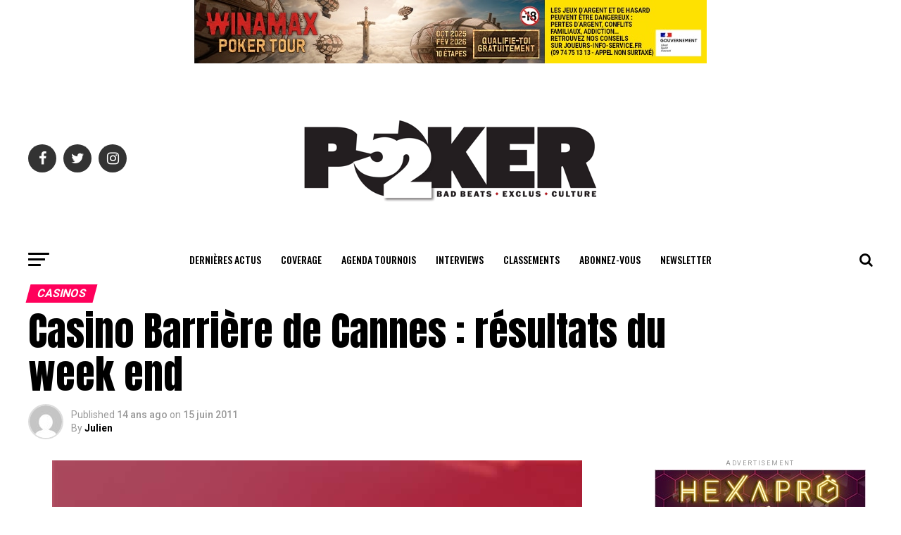

--- FILE ---
content_type: text/html; charset=UTF-8
request_url: https://www.poker52.fr/casinos/casino-barriere-de-cannes-resultats-du-week-end/
body_size: 25880
content:
<!DOCTYPE html>
<html lang="fr-FR">
<head>
	
<meta charset="UTF-8" >
<meta name="viewport" id="viewport" content="width=device-width, initial-scale=1.0, maximum-scale=1.0, minimum-scale=1.0, user-scalable=no" />
<link rel="shortcut icon" href="https://www.poker52.fr/wp-content/uploads/2018/08/favicon-32x32.png" /><link rel="pingback" href="https://www.poker52.fr/xmlrpc.php" />
<meta property="og:type" content="article" />
					<meta property="og:image" content="https://www.poker52.fr/wp-content/uploads/2018/08/feature-large-medium-2.jpg" />
		<meta name="twitter:image" content="https://www.poker52.fr/wp-content/uploads/2018/08/feature-large-medium-2.jpg" />
	<meta property="og:url" content="https://www.poker52.fr/casinos/casino-barriere-de-cannes-resultats-du-week-end/" />
<meta property="og:title" content="Casino Barrière de Cannes : résultats du week end" />
<meta property="og:description" content="Le casino Barrière de cannes est parvenu à attirer du monde ce week end pour son mensuel tournoi à 1000€ deepstack. Ainsi, pas moins de 83 joueurs s&rsquo;étaient donné rendez-vous pour le Main Event, tandis que le side event à réuni lui 56 participants. Plusieurs habitués du circuit avaient fait le déplacement, à l&rsquo;image de [&hellip;]" />
<meta name="twitter:card" content="summary">
<meta name="twitter:url" content="https://www.poker52.fr/casinos/casino-barriere-de-cannes-resultats-du-week-end/">
<meta name="twitter:title" content="Casino Barrière de Cannes : résultats du week end">
<meta name="twitter:description" content="Le casino Barrière de cannes est parvenu à attirer du monde ce week end pour son mensuel tournoi à 1000€ deepstack. Ainsi, pas moins de 83 joueurs s&rsquo;étaient donné rendez-vous pour le Main Event, tandis que le side event à réuni lui 56 participants. Plusieurs habitués du circuit avaient fait le déplacement, à l&rsquo;image de [&hellip;]">
<title>Casino Barrière de Cannes : résultats du week end &#8211; Poker52</title>
<meta name='robots' content='max-image-preview:large' />
	<style>img:is([sizes="auto" i], [sizes^="auto," i]) { contain-intrinsic-size: 3000px 1500px }</style>
	<link rel='dns-prefetch' href='//js.stripe.com' />
<link rel='dns-prefetch' href='//fonts.googleapis.com' />
<link rel='dns-prefetch' href='//www.googletagmanager.com' />
<link rel="alternate" type="application/rss+xml" title="Poker52 &raquo; Flux" href="https://www.poker52.fr/feed/" />
<link rel="alternate" type="application/rss+xml" title="Poker52 &raquo; Flux des commentaires" href="https://www.poker52.fr/comments/feed/" />
<link rel="alternate" type="application/rss+xml" title="Poker52 &raquo; Casino Barrière de Cannes : résultats du week end Flux des commentaires" href="https://www.poker52.fr/casinos/casino-barriere-de-cannes-resultats-du-week-end/feed/" />
<script type="text/javascript">
/* <![CDATA[ */
window._wpemojiSettings = {"baseUrl":"https:\/\/s.w.org\/images\/core\/emoji\/16.0.1\/72x72\/","ext":".png","svgUrl":"https:\/\/s.w.org\/images\/core\/emoji\/16.0.1\/svg\/","svgExt":".svg","source":{"concatemoji":"https:\/\/www.poker52.fr\/wp-includes\/js\/wp-emoji-release.min.js?ver=6.8.3"}};
/*! This file is auto-generated */
!function(s,n){var o,i,e;function c(e){try{var t={supportTests:e,timestamp:(new Date).valueOf()};sessionStorage.setItem(o,JSON.stringify(t))}catch(e){}}function p(e,t,n){e.clearRect(0,0,e.canvas.width,e.canvas.height),e.fillText(t,0,0);var t=new Uint32Array(e.getImageData(0,0,e.canvas.width,e.canvas.height).data),a=(e.clearRect(0,0,e.canvas.width,e.canvas.height),e.fillText(n,0,0),new Uint32Array(e.getImageData(0,0,e.canvas.width,e.canvas.height).data));return t.every(function(e,t){return e===a[t]})}function u(e,t){e.clearRect(0,0,e.canvas.width,e.canvas.height),e.fillText(t,0,0);for(var n=e.getImageData(16,16,1,1),a=0;a<n.data.length;a++)if(0!==n.data[a])return!1;return!0}function f(e,t,n,a){switch(t){case"flag":return n(e,"\ud83c\udff3\ufe0f\u200d\u26a7\ufe0f","\ud83c\udff3\ufe0f\u200b\u26a7\ufe0f")?!1:!n(e,"\ud83c\udde8\ud83c\uddf6","\ud83c\udde8\u200b\ud83c\uddf6")&&!n(e,"\ud83c\udff4\udb40\udc67\udb40\udc62\udb40\udc65\udb40\udc6e\udb40\udc67\udb40\udc7f","\ud83c\udff4\u200b\udb40\udc67\u200b\udb40\udc62\u200b\udb40\udc65\u200b\udb40\udc6e\u200b\udb40\udc67\u200b\udb40\udc7f");case"emoji":return!a(e,"\ud83e\udedf")}return!1}function g(e,t,n,a){var r="undefined"!=typeof WorkerGlobalScope&&self instanceof WorkerGlobalScope?new OffscreenCanvas(300,150):s.createElement("canvas"),o=r.getContext("2d",{willReadFrequently:!0}),i=(o.textBaseline="top",o.font="600 32px Arial",{});return e.forEach(function(e){i[e]=t(o,e,n,a)}),i}function t(e){var t=s.createElement("script");t.src=e,t.defer=!0,s.head.appendChild(t)}"undefined"!=typeof Promise&&(o="wpEmojiSettingsSupports",i=["flag","emoji"],n.supports={everything:!0,everythingExceptFlag:!0},e=new Promise(function(e){s.addEventListener("DOMContentLoaded",e,{once:!0})}),new Promise(function(t){var n=function(){try{var e=JSON.parse(sessionStorage.getItem(o));if("object"==typeof e&&"number"==typeof e.timestamp&&(new Date).valueOf()<e.timestamp+604800&&"object"==typeof e.supportTests)return e.supportTests}catch(e){}return null}();if(!n){if("undefined"!=typeof Worker&&"undefined"!=typeof OffscreenCanvas&&"undefined"!=typeof URL&&URL.createObjectURL&&"undefined"!=typeof Blob)try{var e="postMessage("+g.toString()+"("+[JSON.stringify(i),f.toString(),p.toString(),u.toString()].join(",")+"));",a=new Blob([e],{type:"text/javascript"}),r=new Worker(URL.createObjectURL(a),{name:"wpTestEmojiSupports"});return void(r.onmessage=function(e){c(n=e.data),r.terminate(),t(n)})}catch(e){}c(n=g(i,f,p,u))}t(n)}).then(function(e){for(var t in e)n.supports[t]=e[t],n.supports.everything=n.supports.everything&&n.supports[t],"flag"!==t&&(n.supports.everythingExceptFlag=n.supports.everythingExceptFlag&&n.supports[t]);n.supports.everythingExceptFlag=n.supports.everythingExceptFlag&&!n.supports.flag,n.DOMReady=!1,n.readyCallback=function(){n.DOMReady=!0}}).then(function(){return e}).then(function(){var e;n.supports.everything||(n.readyCallback(),(e=n.source||{}).concatemoji?t(e.concatemoji):e.wpemoji&&e.twemoji&&(t(e.twemoji),t(e.wpemoji)))}))}((window,document),window._wpemojiSettings);
/* ]]> */
</script>
<style id='wp-emoji-styles-inline-css' type='text/css'>

	img.wp-smiley, img.emoji {
		display: inline !important;
		border: none !important;
		box-shadow: none !important;
		height: 1em !important;
		width: 1em !important;
		margin: 0 0.07em !important;
		vertical-align: -0.1em !important;
		background: none !important;
		padding: 0 !important;
	}
</style>
<link rel='stylesheet' id='wp-block-library-css' href='https://www.poker52.fr/wp-includes/css/dist/block-library/style.min.css?ver=6.8.3' type='text/css' media='all' />
<style id='classic-theme-styles-inline-css' type='text/css'>
/*! This file is auto-generated */
.wp-block-button__link{color:#fff;background-color:#32373c;border-radius:9999px;box-shadow:none;text-decoration:none;padding:calc(.667em + 2px) calc(1.333em + 2px);font-size:1.125em}.wp-block-file__button{background:#32373c;color:#fff;text-decoration:none}
</style>
<style id='global-styles-inline-css' type='text/css'>
:root{--wp--preset--aspect-ratio--square: 1;--wp--preset--aspect-ratio--4-3: 4/3;--wp--preset--aspect-ratio--3-4: 3/4;--wp--preset--aspect-ratio--3-2: 3/2;--wp--preset--aspect-ratio--2-3: 2/3;--wp--preset--aspect-ratio--16-9: 16/9;--wp--preset--aspect-ratio--9-16: 9/16;--wp--preset--color--black: #000000;--wp--preset--color--cyan-bluish-gray: #abb8c3;--wp--preset--color--white: #ffffff;--wp--preset--color--pale-pink: #f78da7;--wp--preset--color--vivid-red: #cf2e2e;--wp--preset--color--luminous-vivid-orange: #ff6900;--wp--preset--color--luminous-vivid-amber: #fcb900;--wp--preset--color--light-green-cyan: #7bdcb5;--wp--preset--color--vivid-green-cyan: #00d084;--wp--preset--color--pale-cyan-blue: #8ed1fc;--wp--preset--color--vivid-cyan-blue: #0693e3;--wp--preset--color--vivid-purple: #9b51e0;--wp--preset--gradient--vivid-cyan-blue-to-vivid-purple: linear-gradient(135deg,rgba(6,147,227,1) 0%,rgb(155,81,224) 100%);--wp--preset--gradient--light-green-cyan-to-vivid-green-cyan: linear-gradient(135deg,rgb(122,220,180) 0%,rgb(0,208,130) 100%);--wp--preset--gradient--luminous-vivid-amber-to-luminous-vivid-orange: linear-gradient(135deg,rgba(252,185,0,1) 0%,rgba(255,105,0,1) 100%);--wp--preset--gradient--luminous-vivid-orange-to-vivid-red: linear-gradient(135deg,rgba(255,105,0,1) 0%,rgb(207,46,46) 100%);--wp--preset--gradient--very-light-gray-to-cyan-bluish-gray: linear-gradient(135deg,rgb(238,238,238) 0%,rgb(169,184,195) 100%);--wp--preset--gradient--cool-to-warm-spectrum: linear-gradient(135deg,rgb(74,234,220) 0%,rgb(151,120,209) 20%,rgb(207,42,186) 40%,rgb(238,44,130) 60%,rgb(251,105,98) 80%,rgb(254,248,76) 100%);--wp--preset--gradient--blush-light-purple: linear-gradient(135deg,rgb(255,206,236) 0%,rgb(152,150,240) 100%);--wp--preset--gradient--blush-bordeaux: linear-gradient(135deg,rgb(254,205,165) 0%,rgb(254,45,45) 50%,rgb(107,0,62) 100%);--wp--preset--gradient--luminous-dusk: linear-gradient(135deg,rgb(255,203,112) 0%,rgb(199,81,192) 50%,rgb(65,88,208) 100%);--wp--preset--gradient--pale-ocean: linear-gradient(135deg,rgb(255,245,203) 0%,rgb(182,227,212) 50%,rgb(51,167,181) 100%);--wp--preset--gradient--electric-grass: linear-gradient(135deg,rgb(202,248,128) 0%,rgb(113,206,126) 100%);--wp--preset--gradient--midnight: linear-gradient(135deg,rgb(2,3,129) 0%,rgb(40,116,252) 100%);--wp--preset--font-size--small: 13px;--wp--preset--font-size--medium: 20px;--wp--preset--font-size--large: 36px;--wp--preset--font-size--x-large: 42px;--wp--preset--spacing--20: 0.44rem;--wp--preset--spacing--30: 0.67rem;--wp--preset--spacing--40: 1rem;--wp--preset--spacing--50: 1.5rem;--wp--preset--spacing--60: 2.25rem;--wp--preset--spacing--70: 3.38rem;--wp--preset--spacing--80: 5.06rem;--wp--preset--shadow--natural: 6px 6px 9px rgba(0, 0, 0, 0.2);--wp--preset--shadow--deep: 12px 12px 50px rgba(0, 0, 0, 0.4);--wp--preset--shadow--sharp: 6px 6px 0px rgba(0, 0, 0, 0.2);--wp--preset--shadow--outlined: 6px 6px 0px -3px rgba(255, 255, 255, 1), 6px 6px rgba(0, 0, 0, 1);--wp--preset--shadow--crisp: 6px 6px 0px rgba(0, 0, 0, 1);}:where(.is-layout-flex){gap: 0.5em;}:where(.is-layout-grid){gap: 0.5em;}body .is-layout-flex{display: flex;}.is-layout-flex{flex-wrap: wrap;align-items: center;}.is-layout-flex > :is(*, div){margin: 0;}body .is-layout-grid{display: grid;}.is-layout-grid > :is(*, div){margin: 0;}:where(.wp-block-columns.is-layout-flex){gap: 2em;}:where(.wp-block-columns.is-layout-grid){gap: 2em;}:where(.wp-block-post-template.is-layout-flex){gap: 1.25em;}:where(.wp-block-post-template.is-layout-grid){gap: 1.25em;}.has-black-color{color: var(--wp--preset--color--black) !important;}.has-cyan-bluish-gray-color{color: var(--wp--preset--color--cyan-bluish-gray) !important;}.has-white-color{color: var(--wp--preset--color--white) !important;}.has-pale-pink-color{color: var(--wp--preset--color--pale-pink) !important;}.has-vivid-red-color{color: var(--wp--preset--color--vivid-red) !important;}.has-luminous-vivid-orange-color{color: var(--wp--preset--color--luminous-vivid-orange) !important;}.has-luminous-vivid-amber-color{color: var(--wp--preset--color--luminous-vivid-amber) !important;}.has-light-green-cyan-color{color: var(--wp--preset--color--light-green-cyan) !important;}.has-vivid-green-cyan-color{color: var(--wp--preset--color--vivid-green-cyan) !important;}.has-pale-cyan-blue-color{color: var(--wp--preset--color--pale-cyan-blue) !important;}.has-vivid-cyan-blue-color{color: var(--wp--preset--color--vivid-cyan-blue) !important;}.has-vivid-purple-color{color: var(--wp--preset--color--vivid-purple) !important;}.has-black-background-color{background-color: var(--wp--preset--color--black) !important;}.has-cyan-bluish-gray-background-color{background-color: var(--wp--preset--color--cyan-bluish-gray) !important;}.has-white-background-color{background-color: var(--wp--preset--color--white) !important;}.has-pale-pink-background-color{background-color: var(--wp--preset--color--pale-pink) !important;}.has-vivid-red-background-color{background-color: var(--wp--preset--color--vivid-red) !important;}.has-luminous-vivid-orange-background-color{background-color: var(--wp--preset--color--luminous-vivid-orange) !important;}.has-luminous-vivid-amber-background-color{background-color: var(--wp--preset--color--luminous-vivid-amber) !important;}.has-light-green-cyan-background-color{background-color: var(--wp--preset--color--light-green-cyan) !important;}.has-vivid-green-cyan-background-color{background-color: var(--wp--preset--color--vivid-green-cyan) !important;}.has-pale-cyan-blue-background-color{background-color: var(--wp--preset--color--pale-cyan-blue) !important;}.has-vivid-cyan-blue-background-color{background-color: var(--wp--preset--color--vivid-cyan-blue) !important;}.has-vivid-purple-background-color{background-color: var(--wp--preset--color--vivid-purple) !important;}.has-black-border-color{border-color: var(--wp--preset--color--black) !important;}.has-cyan-bluish-gray-border-color{border-color: var(--wp--preset--color--cyan-bluish-gray) !important;}.has-white-border-color{border-color: var(--wp--preset--color--white) !important;}.has-pale-pink-border-color{border-color: var(--wp--preset--color--pale-pink) !important;}.has-vivid-red-border-color{border-color: var(--wp--preset--color--vivid-red) !important;}.has-luminous-vivid-orange-border-color{border-color: var(--wp--preset--color--luminous-vivid-orange) !important;}.has-luminous-vivid-amber-border-color{border-color: var(--wp--preset--color--luminous-vivid-amber) !important;}.has-light-green-cyan-border-color{border-color: var(--wp--preset--color--light-green-cyan) !important;}.has-vivid-green-cyan-border-color{border-color: var(--wp--preset--color--vivid-green-cyan) !important;}.has-pale-cyan-blue-border-color{border-color: var(--wp--preset--color--pale-cyan-blue) !important;}.has-vivid-cyan-blue-border-color{border-color: var(--wp--preset--color--vivid-cyan-blue) !important;}.has-vivid-purple-border-color{border-color: var(--wp--preset--color--vivid-purple) !important;}.has-vivid-cyan-blue-to-vivid-purple-gradient-background{background: var(--wp--preset--gradient--vivid-cyan-blue-to-vivid-purple) !important;}.has-light-green-cyan-to-vivid-green-cyan-gradient-background{background: var(--wp--preset--gradient--light-green-cyan-to-vivid-green-cyan) !important;}.has-luminous-vivid-amber-to-luminous-vivid-orange-gradient-background{background: var(--wp--preset--gradient--luminous-vivid-amber-to-luminous-vivid-orange) !important;}.has-luminous-vivid-orange-to-vivid-red-gradient-background{background: var(--wp--preset--gradient--luminous-vivid-orange-to-vivid-red) !important;}.has-very-light-gray-to-cyan-bluish-gray-gradient-background{background: var(--wp--preset--gradient--very-light-gray-to-cyan-bluish-gray) !important;}.has-cool-to-warm-spectrum-gradient-background{background: var(--wp--preset--gradient--cool-to-warm-spectrum) !important;}.has-blush-light-purple-gradient-background{background: var(--wp--preset--gradient--blush-light-purple) !important;}.has-blush-bordeaux-gradient-background{background: var(--wp--preset--gradient--blush-bordeaux) !important;}.has-luminous-dusk-gradient-background{background: var(--wp--preset--gradient--luminous-dusk) !important;}.has-pale-ocean-gradient-background{background: var(--wp--preset--gradient--pale-ocean) !important;}.has-electric-grass-gradient-background{background: var(--wp--preset--gradient--electric-grass) !important;}.has-midnight-gradient-background{background: var(--wp--preset--gradient--midnight) !important;}.has-small-font-size{font-size: var(--wp--preset--font-size--small) !important;}.has-medium-font-size{font-size: var(--wp--preset--font-size--medium) !important;}.has-large-font-size{font-size: var(--wp--preset--font-size--large) !important;}.has-x-large-font-size{font-size: var(--wp--preset--font-size--x-large) !important;}
:where(.wp-block-post-template.is-layout-flex){gap: 1.25em;}:where(.wp-block-post-template.is-layout-grid){gap: 1.25em;}
:where(.wp-block-columns.is-layout-flex){gap: 2em;}:where(.wp-block-columns.is-layout-grid){gap: 2em;}
:root :where(.wp-block-pullquote){font-size: 1.5em;line-height: 1.6;}
</style>
<link rel='stylesheet' id='theiaPostSlider-css' href='https://www.poker52.fr/wp-content/plugins/theia-post-slider/css/font-theme.css?ver=2.0.0' type='text/css' media='all' />
<style id='theiaPostSlider-inline-css' type='text/css'>


				.theiaPostSlider_nav.fontTheme ._title,
				.theiaPostSlider_nav.fontTheme ._text {
					line-height: 48px;
				}
	
				.theiaPostSlider_nav.fontTheme ._button,
				.theiaPostSlider_nav.fontTheme ._button svg {
					color: #f08100;
					fill: #f08100;
				}
	
				.theiaPostSlider_nav.fontTheme ._button ._2 span {
					font-size: 48px;
					line-height: 48px;
				}
	
				.theiaPostSlider_nav.fontTheme ._button ._2 svg {
					width: 48px;
				}
	
				.theiaPostSlider_nav.fontTheme ._button:hover,
				.theiaPostSlider_nav.fontTheme ._button:focus,
				.theiaPostSlider_nav.fontTheme ._button:hover svg,
				.theiaPostSlider_nav.fontTheme ._button:focus svg {
					color: #ffa338;
					fill: #ffa338;
				}
	
				.theiaPostSlider_nav.fontTheme ._disabled,				 
                .theiaPostSlider_nav.fontTheme ._disabled svg {
					color: #777777 !important;
					fill: #777777 !important;
				}
			
</style>
<link rel='stylesheet' id='theiaPostSlider-font-css' href='https://www.poker52.fr/wp-content/plugins/theia-post-slider/fonts/style.css?ver=2.0.0' type='text/css' media='all' />
<link rel='stylesheet' id='wpecpp-css' href='https://www.poker52.fr/wp-content/plugins/wp-ecommerce-paypal/assets/css/wpecpp.css?ver=2.0.1' type='text/css' media='all' />
<link rel='stylesheet' id='reviewer-photoswipe-css' href='https://www.poker52.fr/wp-content/plugins/reviewer/public/assets/css/photoswipe.css?ver=3.14.2' type='text/css' media='all' />
<link rel='stylesheet' id='dashicons-css' href='https://www.poker52.fr/wp-includes/css/dashicons.min.css?ver=6.8.3' type='text/css' media='all' />
<link rel='stylesheet' id='reviewer-public-css' href='https://www.poker52.fr/wp-content/plugins/reviewer/public/assets/css/reviewer-public.css?ver=3.14.2' type='text/css' media='all' />
<link rel='stylesheet' id='mvp-custom-style-css' href='https://www.poker52.fr/wp-content/themes/zox-news/style.css?ver=6.8.3' type='text/css' media='all' />
<style id='mvp-custom-style-inline-css' type='text/css'>


#mvp-wallpaper {
	background: url() no-repeat 50% 0;
	}

#mvp-foot-copy a {
	color: #ff0059;
	}

#mvp-content-main p a,
.mvp-post-add-main p a {
	box-shadow: inset 0 -4px 0 #ff0059;
	}

#mvp-content-main p a:hover,
.mvp-post-add-main p a:hover {
	background: #ff0059;
	}

a,
a:visited,
.post-info-name a,
.woocommerce .woocommerce-breadcrumb a {
	color: #ff0059;
	}

#mvp-side-wrap a:hover {
	color: #ff0059;
	}

.mvp-fly-top:hover,
.mvp-vid-box-wrap,
ul.mvp-soc-mob-list li.mvp-soc-mob-com {
	background: #4cf9ff;
	}

nav.mvp-fly-nav-menu ul li.menu-item-has-children:after,
.mvp-feat1-left-wrap span.mvp-cd-cat,
.mvp-widget-feat1-top-story span.mvp-cd-cat,
.mvp-widget-feat2-left-cont span.mvp-cd-cat,
.mvp-widget-dark-feat span.mvp-cd-cat,
.mvp-widget-dark-sub span.mvp-cd-cat,
.mvp-vid-wide-text span.mvp-cd-cat,
.mvp-feat2-top-text span.mvp-cd-cat,
.mvp-feat3-main-story span.mvp-cd-cat,
.mvp-feat3-sub-text span.mvp-cd-cat,
.mvp-feat4-main-text span.mvp-cd-cat,
.woocommerce-message:before,
.woocommerce-info:before,
.woocommerce-message:before {
	color: #4cf9ff;
	}

#searchform input,
.mvp-authors-name {
	border-bottom: 1px solid #4cf9ff;
	}

.mvp-fly-top:hover {
	border-top: 1px solid #4cf9ff;
	border-left: 1px solid #4cf9ff;
	border-bottom: 1px solid #4cf9ff;
	}

.woocommerce .widget_price_filter .ui-slider .ui-slider-handle,
.woocommerce #respond input#submit.alt,
.woocommerce a.button.alt,
.woocommerce button.button.alt,
.woocommerce input.button.alt,
.woocommerce #respond input#submit.alt:hover,
.woocommerce a.button.alt:hover,
.woocommerce button.button.alt:hover,
.woocommerce input.button.alt:hover {
	background-color: #4cf9ff;
	}

.woocommerce-error,
.woocommerce-info,
.woocommerce-message {
	border-top-color: #4cf9ff;
	}

ul.mvp-feat1-list-buts li.active span.mvp-feat1-list-but,
span.mvp-widget-home-title,
span.mvp-post-cat,
span.mvp-feat1-pop-head {
	background: #ff005b;
	}

.woocommerce span.onsale {
	background-color: #ff005b;
	}

.mvp-widget-feat2-side-more-but,
.woocommerce .star-rating span:before,
span.mvp-prev-next-label,
.mvp-cat-date-wrap .sticky {
	color: #ff005b !important;
	}

#mvp-main-nav-top,
#mvp-fly-wrap,
.mvp-soc-mob-right,
#mvp-main-nav-small-cont {
	background: #000000;
	}

#mvp-main-nav-small .mvp-fly-but-wrap span,
#mvp-main-nav-small .mvp-search-but-wrap span,
.mvp-nav-top-left .mvp-fly-but-wrap span,
#mvp-fly-wrap .mvp-fly-but-wrap span {
	background: #555555;
	}

.mvp-nav-top-right .mvp-nav-search-but,
span.mvp-fly-soc-head,
.mvp-soc-mob-right i,
#mvp-main-nav-small span.mvp-nav-search-but,
#mvp-main-nav-small .mvp-nav-menu ul li a  {
	color: #555555;
	}

#mvp-main-nav-small .mvp-nav-menu ul li.menu-item-has-children a:after {
	border-color: #555555 transparent transparent transparent;
	}

#mvp-nav-top-wrap span.mvp-nav-search-but:hover,
#mvp-main-nav-small span.mvp-nav-search-but:hover {
	color: #ff0059;
	}

#mvp-nav-top-wrap .mvp-fly-but-wrap:hover span,
#mvp-main-nav-small .mvp-fly-but-wrap:hover span,
span.mvp-woo-cart-num:hover {
	background: #ff0059;
	}

#mvp-main-nav-bot-cont {
	background: #ffffff;
	}

#mvp-nav-bot-wrap .mvp-fly-but-wrap span,
#mvp-nav-bot-wrap .mvp-search-but-wrap span {
	background: #000000;
	}

#mvp-nav-bot-wrap span.mvp-nav-search-but,
#mvp-nav-bot-wrap .mvp-nav-menu ul li a {
	color: #000000;
	}

#mvp-nav-bot-wrap .mvp-nav-menu ul li.menu-item-has-children a:after {
	border-color: #000000 transparent transparent transparent;
	}

.mvp-nav-menu ul li:hover a {
	border-bottom: 5px solid #4cf9ff;
	}

#mvp-nav-bot-wrap .mvp-fly-but-wrap:hover span {
	background: #4cf9ff;
	}

#mvp-nav-bot-wrap span.mvp-nav-search-but:hover {
	color: #4cf9ff;
	}

body,
.mvp-feat1-feat-text p,
.mvp-feat2-top-text p,
.mvp-feat3-main-text p,
.mvp-feat3-sub-text p,
#searchform input,
.mvp-author-info-text,
span.mvp-post-excerpt,
.mvp-nav-menu ul li ul.sub-menu li a,
nav.mvp-fly-nav-menu ul li a,
.mvp-ad-label,
span.mvp-feat-caption,
.mvp-post-tags a,
.mvp-post-tags a:visited,
span.mvp-author-box-name a,
#mvp-author-box-text p,
.mvp-post-gallery-text p,
ul.mvp-soc-mob-list li span,
#comments,
h3#reply-title,
h2.comments,
#mvp-foot-copy p,
span.mvp-fly-soc-head,
.mvp-post-tags-header,
span.mvp-prev-next-label,
span.mvp-post-add-link-but,
#mvp-comments-button a,
#mvp-comments-button span.mvp-comment-but-text,
.woocommerce ul.product_list_widget span.product-title,
.woocommerce ul.product_list_widget li a,
.woocommerce #reviews #comments ol.commentlist li .comment-text p.meta,
.woocommerce div.product p.price,
.woocommerce div.product p.price ins,
.woocommerce div.product p.price del,
.woocommerce ul.products li.product .price del,
.woocommerce ul.products li.product .price ins,
.woocommerce ul.products li.product .price,
.woocommerce #respond input#submit,
.woocommerce a.button,
.woocommerce button.button,
.woocommerce input.button,
.woocommerce .widget_price_filter .price_slider_amount .button,
.woocommerce span.onsale,
.woocommerce-review-link,
#woo-content p.woocommerce-result-count,
.woocommerce div.product .woocommerce-tabs ul.tabs li a,
a.mvp-inf-more-but,
span.mvp-cont-read-but,
span.mvp-cd-cat,
span.mvp-cd-date,
.mvp-feat4-main-text p,
span.mvp-woo-cart-num,
span.mvp-widget-home-title2,
.wp-caption,
#mvp-content-main p.wp-caption-text,
.gallery-caption,
.mvp-post-add-main p.wp-caption-text,
#bbpress-forums,
#bbpress-forums p,
.protected-post-form input,
#mvp-feat6-text p {
	font-family: 'Roboto', sans-serif;
	}

.mvp-blog-story-text p,
span.mvp-author-page-desc,
#mvp-404 p,
.mvp-widget-feat1-bot-text p,
.mvp-widget-feat2-left-text p,
.mvp-flex-story-text p,
.mvp-search-text p,
#mvp-content-main p,
.mvp-post-add-main p,
.rwp-summary,
.rwp-u-review__comment,
.mvp-feat5-mid-main-text p,
.mvp-feat5-small-main-text p {
	font-family: 'PT Serif', sans-serif;
	}

.mvp-nav-menu ul li a,
#mvp-foot-menu ul li a {
	font-family: 'Oswald', sans-serif;
	}


.mvp-feat1-sub-text h2,
.mvp-feat1-pop-text h2,
.mvp-feat1-list-text h2,
.mvp-widget-feat1-top-text h2,
.mvp-widget-feat1-bot-text h2,
.mvp-widget-dark-feat-text h2,
.mvp-widget-dark-sub-text h2,
.mvp-widget-feat2-left-text h2,
.mvp-widget-feat2-right-text h2,
.mvp-blog-story-text h2,
.mvp-flex-story-text h2,
.mvp-vid-wide-more-text p,
.mvp-prev-next-text p,
.mvp-related-text,
.mvp-post-more-text p,
h2.mvp-authors-latest a,
.mvp-feat2-bot-text h2,
.mvp-feat3-sub-text h2,
.mvp-feat3-main-text h2,
.mvp-feat4-main-text h2,
.mvp-feat5-text h2,
.mvp-feat5-mid-main-text h2,
.mvp-feat5-small-main-text h2,
.mvp-feat5-mid-sub-text h2,
#mvp-feat6-text h2 {
	font-family: 'Oswald', sans-serif;
	}

.mvp-feat2-top-text h2,
.mvp-feat1-feat-text h2,
h1.mvp-post-title,
h1.mvp-post-title-wide,
.mvp-drop-nav-title h4,
#mvp-content-main blockquote p,
.mvp-post-add-main blockquote p,
#mvp-404 h1,
#woo-content h1.page-title,
.woocommerce div.product .product_title,
.woocommerce ul.products li.product h3 {
	font-family: 'Oswald', sans-serif;
	}

span.mvp-feat1-pop-head,
.mvp-feat1-pop-text:before,
span.mvp-feat1-list-but,
span.mvp-widget-home-title,
.mvp-widget-feat2-side-more,
span.mvp-post-cat,
span.mvp-page-head,
h1.mvp-author-top-head,
.mvp-authors-name,
#mvp-content-main h1,
#mvp-content-main h2,
#mvp-content-main h3,
#mvp-content-main h4,
#mvp-content-main h5,
#mvp-content-main h6,
.woocommerce .related h2,
.woocommerce div.product .woocommerce-tabs .panel h2,
.woocommerce div.product .product_title,
.mvp-feat5-side-list .mvp-feat1-list-img:after {
	font-family: 'Roboto', sans-serif;
	}

	

	.mvp-vid-box-wrap,
	.mvp-feat1-left-wrap span.mvp-cd-cat,
	.mvp-widget-feat1-top-story span.mvp-cd-cat,
	.mvp-widget-feat2-left-cont span.mvp-cd-cat,
	.mvp-widget-dark-feat span.mvp-cd-cat,
	.mvp-widget-dark-sub span.mvp-cd-cat,
	.mvp-vid-wide-text span.mvp-cd-cat,
	.mvp-feat2-top-text span.mvp-cd-cat,
	.mvp-feat3-main-story span.mvp-cd-cat {
		color: #fff;
		}
		

	#mvp-main-nav-top {
		background: #fff;
		padding: 15px 0 0;
		}
	#mvp-fly-wrap,
	.mvp-soc-mob-right,
	#mvp-main-nav-small-cont {
		background: #fff;
		}
	#mvp-main-nav-small .mvp-fly-but-wrap span,
	#mvp-main-nav-small .mvp-search-but-wrap span,
	.mvp-nav-top-left .mvp-fly-but-wrap span,
	#mvp-fly-wrap .mvp-fly-but-wrap span {
		background: #000;
		}
	.mvp-nav-top-right .mvp-nav-search-but,
	span.mvp-fly-soc-head,
	.mvp-soc-mob-right i,
	#mvp-main-nav-small span.mvp-nav-search-but,
	#mvp-main-nav-small .mvp-nav-menu ul li a  {
		color: #000;
		}
	#mvp-main-nav-small .mvp-nav-menu ul li.menu-item-has-children a:after {
		border-color: #000 transparent transparent transparent;
		}
	.mvp-feat1-feat-text h2,
	h1.mvp-post-title,
	.mvp-feat2-top-text h2,
	.mvp-feat3-main-text h2,
	#mvp-content-main blockquote p,
	.mvp-post-add-main blockquote p {
		font-family: 'Anton', sans-serif;
		font-weight: 400;
		letter-spacing: normal;
		}
	.mvp-feat1-feat-text h2,
	.mvp-feat2-top-text h2,
	.mvp-feat3-main-text h2 {
		line-height: 1;
		text-transform: uppercase;
		}
		

	span.mvp-nav-soc-but,
	ul.mvp-fly-soc-list li a,
	span.mvp-woo-cart-num {
		background: rgba(0,0,0,.8);
		}
	span.mvp-woo-cart-icon {
		color: rgba(0,0,0,.8);
		}
	nav.mvp-fly-nav-menu ul li,
	nav.mvp-fly-nav-menu ul li ul.sub-menu {
		border-top: 1px solid rgba(0,0,0,.1);
		}
	nav.mvp-fly-nav-menu ul li a {
		color: #000;
		}
	.mvp-drop-nav-title h4 {
		color: #000;
		}
		

	.mvp-nav-links {
		display: none;
		}
		

	@media screen and (max-width: 479px) {
		.single #mvp-content-body-top {
			max-height: 400px;
			}
		.single .mvp-cont-read-but-wrap {
			display: inline;
			}
		}
		
</style>
<link rel='stylesheet' id='mvp-reset-css' href='https://www.poker52.fr/wp-content/themes/zox-news/css/reset.css?ver=6.8.3' type='text/css' media='all' />
<link rel='stylesheet' id='fontawesome-css' href='https://www.poker52.fr/wp-content/themes/zox-news/font-awesome/css/font-awesome.css?ver=6.8.3' type='text/css' media='all' />
<link rel='stylesheet' id='mvp-fonts-css' href='//fonts.googleapis.com/css?family=Advent+Pro%3A700%26subset%3Dlatin%2Clatin-ext%2Ccyrillic%2Ccyrillic-ext%2Cgreek-ext%2Cgreek%2Cvietnamese%7COpen+Sans%3A700%26subset%3Dlatin%2Clatin-ext%2Ccyrillic%2Ccyrillic-ext%2Cgreek-ext%2Cgreek%2Cvietnamese%7CAnton%3A400%26subset%3Dlatin%2Clatin-ext%2Ccyrillic%2Ccyrillic-ext%2Cgreek-ext%2Cgreek%2Cvietnamese%7COswald%3A100%2C200%2C300%2C400%2C500%2C600%2C700%2C800%2C900%26subset%3Dlatin%2Clatin-ext%2Ccyrillic%2Ccyrillic-ext%2Cgreek-ext%2Cgreek%2Cvietnamese%7COswald%3A100%2C200%2C300%2C400%2C500%2C600%2C700%2C800%2C900%26subset%3Dlatin%2Clatin-ext%2Ccyrillic%2Ccyrillic-ext%2Cgreek-ext%2Cgreek%2Cvietnamese%7CRoboto%3A100%2C200%2C300%2C400%2C500%2C600%2C700%2C800%2C900%26subset%3Dlatin%2Clatin-ext%2Ccyrillic%2Ccyrillic-ext%2Cgreek-ext%2Cgreek%2Cvietnamese%7CRoboto%3A100%2C200%2C300%2C400%2C500%2C600%2C700%2C800%2C900%26subset%3Dlatin%2Clatin-ext%2Ccyrillic%2Ccyrillic-ext%2Cgreek-ext%2Cgreek%2Cvietnamese%7CPT+Serif%3A100%2C200%2C300%2C400%2C500%2C600%2C700%2C800%2C900%26subset%3Dlatin%2Clatin-ext%2Ccyrillic%2Ccyrillic-ext%2Cgreek-ext%2Cgreek%2Cvietnamese%7COswald%3A100%2C200%2C300%2C400%2C500%2C600%2C700%2C800%2C900%26subset%3Dlatin%2Clatin-ext%2Ccyrillic%2Ccyrillic-ext%2Cgreek-ext%2Cgreek%2Cvietnamese' type='text/css' media='all' />
<link rel='stylesheet' id='mvp-media-queries-css' href='https://www.poker52.fr/wp-content/themes/zox-news/css/media-queries.css?ver=6.8.3' type='text/css' media='all' />
<link rel='stylesheet' id='newsletter-css' href='https://www.poker52.fr/wp-content/plugins/newsletter/style.css?ver=9.0.8' type='text/css' media='all' />
<style id='rocket-lazyload-inline-css' type='text/css'>
.rll-youtube-player{position:relative;padding-bottom:56.23%;height:0;overflow:hidden;max-width:100%;}.rll-youtube-player:focus-within{outline: 2px solid currentColor;outline-offset: 5px;}.rll-youtube-player iframe{position:absolute;top:0;left:0;width:100%;height:100%;z-index:100;background:0 0}.rll-youtube-player img{bottom:0;display:block;left:0;margin:auto;max-width:100%;width:100%;position:absolute;right:0;top:0;border:none;height:auto;-webkit-transition:.4s all;-moz-transition:.4s all;transition:.4s all}.rll-youtube-player img:hover{-webkit-filter:brightness(75%)}.rll-youtube-player .play{height:100%;width:100%;left:0;top:0;position:absolute;background:url(https://www.poker52.fr/wp-content/plugins/rocket-lazy-load/assets/img/youtube.png) no-repeat center;background-color: transparent !important;cursor:pointer;border:none;}
</style>
<script type="text/javascript" src="https://www.poker52.fr/wp-includes/js/jquery/jquery.min.js?ver=3.7.1" id="jquery-core-js"></script>
<script type="text/javascript" src="https://www.poker52.fr/wp-includes/js/jquery/jquery-migrate.min.js?ver=3.4.1" id="jquery-migrate-js"></script>
<script type="text/javascript" src="https://www.poker52.fr/wp-content/plugins/theia-post-slider/js/balupton-history.js/jquery.history.js?ver=1.7.1" id="history.js-js"></script>
<script type="text/javascript" src="https://www.poker52.fr/wp-content/plugins/theia-post-slider/js/async.min.js?ver=14.09.2014" id="async.js-js"></script>
<script type="text/javascript" src="https://www.poker52.fr/wp-content/plugins/theia-post-slider/js/tps.js?ver=2.0.0" id="theiaPostSlider/theiaPostSlider.js-js"></script>
<script type="text/javascript" src="https://www.poker52.fr/wp-content/plugins/theia-post-slider/js/main.js?ver=2.0.0" id="theiaPostSlider/main.js-js"></script>
<script type="text/javascript" src="https://www.poker52.fr/wp-content/plugins/theia-post-slider/js/tps-transition-slide.js?ver=2.0.0" id="theiaPostSlider/transition.js-js"></script>
<link rel="https://api.w.org/" href="https://www.poker52.fr/wp-json/" /><link rel="alternate" title="JSON" type="application/json" href="https://www.poker52.fr/wp-json/wp/v2/posts/23779" /><link rel="EditURI" type="application/rsd+xml" title="RSD" href="https://www.poker52.fr/xmlrpc.php?rsd" />
<meta name="generator" content="WordPress 6.8.3" />
<link rel='shortlink' href='https://www.poker52.fr/?p=23779' />
<link rel="alternate" title="oEmbed (JSON)" type="application/json+oembed" href="https://www.poker52.fr/wp-json/oembed/1.0/embed?url=https%3A%2F%2Fwww.poker52.fr%2Fcasinos%2Fcasino-barriere-de-cannes-resultats-du-week-end%2F" />
<link rel="alternate" title="oEmbed (XML)" type="text/xml+oembed" href="https://www.poker52.fr/wp-json/oembed/1.0/embed?url=https%3A%2F%2Fwww.poker52.fr%2Fcasinos%2Fcasino-barriere-de-cannes-resultats-du-week-end%2F&#038;format=xml" />

<!-- This site is using AdRotate v5.17 to display their advertisements - https://ajdg.solutions/ -->
<!-- AdRotate CSS -->
<style type="text/css" media="screen">
	.g { margin:0px; padding:0px; overflow:hidden; line-height:1; zoom:1; }
	.g img { height:auto; }
	.g-col { position:relative; float:left; }
	.g-col:first-child { margin-left: 0; }
	.g-col:last-child { margin-right: 0; }
	.g-1 { margin:0px;  width:100%; max-width:728px; height:100%; max-height:90px; }
	.g-2 { margin:0px;  width:100%; max-width:300px; height:100%; max-height:250px; }
	.g-3 { margin:0px;  width:100%; max-width:160px; height:100%; max-height:600px; }
	@media only screen and (max-width: 480px) {
		.g-col, .g-dyn, .g-single { width:100%; margin-left:0; margin-right:0; }
	}
</style>
<!-- /AdRotate CSS -->

<meta name="generator" content="Site Kit by Google 1.166.0" />
<!-- Meta Pixel Code -->
<script type='text/javascript'>
!function(f,b,e,v,n,t,s){if(f.fbq)return;n=f.fbq=function(){n.callMethod?
n.callMethod.apply(n,arguments):n.queue.push(arguments)};if(!f._fbq)f._fbq=n;
n.push=n;n.loaded=!0;n.version='2.0';n.queue=[];t=b.createElement(e);t.async=!0;
t.src=v;s=b.getElementsByTagName(e)[0];s.parentNode.insertBefore(t,s)}(window,
document,'script','https://connect.facebook.net/en_US/fbevents.js?v=next');
</script>
<!-- End Meta Pixel Code -->

      <script type='text/javascript'>
        var url = window.location.origin + '?ob=open-bridge';
        fbq('set', 'openbridge', '212180897143805', url);
      </script>
    <script type='text/javascript'>fbq('init', '212180897143805', {}, {
    "agent": "wordpress-6.8.3-3.0.16"
})</script><script type='text/javascript'>
    fbq('track', 'PageView', []);
  </script>
<!-- Meta Pixel Code -->
<noscript>
<img height="1" width="1" style="display:none" alt="fbpx"
src="https://www.facebook.com/tr?id=212180897143805&ev=PageView&noscript=1" />
</noscript>
<!-- End Meta Pixel Code -->
<style type="text/css">.recentcomments a{display:inline !important;padding:0 !important;margin:0 !important;}</style><noscript><style id="rocket-lazyload-nojs-css">.rll-youtube-player, [data-lazy-src]{display:none !important;}</style></noscript></head>
<body class="wp-singular post-template-default single single-post postid-23779 single-format-standard wp-theme-zox-news fl-builder-lite-2-9-4 fl-no-js theiaPostSlider_body">
	<div id="mvp-fly-wrap">
	<div id="mvp-fly-menu-top" class="left relative">
		<div class="mvp-fly-top-out left relative">
			<div class="mvp-fly-top-in">
				<div id="mvp-fly-logo" class="left relative">
											<a href="https://www.poker52.fr/" data-wpel-link="internal"><img src="data:image/svg+xml,%3Csvg%20xmlns='http://www.w3.org/2000/svg'%20viewBox='0%200%200%200'%3E%3C/svg%3E" alt="Poker52" data-rjs="2" data-lazy-src="https://www.poker52.fr/wp-content/uploads/2018/07/logo200.png" /><noscript><img src="https://www.poker52.fr/wp-content/uploads/2018/07/logo200.png" alt="Poker52" data-rjs="2" /></noscript></a>
									</div><!--mvp-fly-logo-->
			</div><!--mvp-fly-top-in-->
			<div class="mvp-fly-but-wrap mvp-fly-but-menu mvp-fly-but-click">
				<span></span>
				<span></span>
				<span></span>
				<span></span>
			</div><!--mvp-fly-but-wrap-->
		</div><!--mvp-fly-top-out-->
	</div><!--mvp-fly-menu-top-->
	<div id="mvp-fly-menu-wrap">
		<nav class="mvp-fly-nav-menu left relative">
			<div class="menu-main-menu-container"><ul id="menu-main-menu" class="menu"><li id="menu-item-170219" class="menu-item menu-item-type-post_type menu-item-object-page menu-item-170219"><a href="https://www.poker52.fr/dernieres-actus/" data-wpel-link="internal">Dernières actus</a></li>
<li id="menu-item-175" class="mvp-mega-dropdown menu-item menu-item-type-taxonomy menu-item-object-category menu-item-175"><a href="https://www.poker52.fr/category/coverage/" data-wpel-link="internal">Coverage</a></li>
<li id="menu-item-170216" class="menu-item menu-item-type-custom menu-item-object-custom menu-item-170216"><a target="_blank" href="http://pokerdb.thehendonmob.com/festival.php?a=l" data-wpel-link="external" rel="external noopener noreferrer">Agenda tournois</a></li>
<li id="menu-item-170192" class="menu-item menu-item-type-taxonomy menu-item-object-category menu-item-170192"><a href="https://www.poker52.fr/category/portraits/" data-wpel-link="internal">Interviews</a></li>
<li id="menu-item-170217" class="menu-item menu-item-type-custom menu-item-object-custom menu-item-170217"><a target="_blank" href="http://pokerdb.thehendonmob.com/ranking/383/" data-wpel-link="external" rel="external noopener noreferrer">Classements</a></li>
<li id="menu-item-172018" class="menu-item menu-item-type-post_type menu-item-object-page menu-item-172018"><a href="https://www.poker52.fr/abonnement/" data-wpel-link="internal">Abonnez-vous</a></li>
<li id="menu-item-180831" class="menu-item menu-item-type-custom menu-item-object-custom menu-item-180831"><a href="https://madmimi.com/signups/86181/join" data-wpel-link="external" target="_blank" rel="external noopener noreferrer">Newsletter</a></li>
</ul></div>		</nav>
	</div><!--mvp-fly-menu-wrap-->
	<div id="mvp-fly-soc-wrap">
		<span class="mvp-fly-soc-head">Connect with us</span>
		<ul class="mvp-fly-soc-list left relative">
							<li><a href="https://facebook.com/Poker52.fr" target="_blank" class="fa fa-facebook fa-2" data-wpel-link="external" rel="external noopener noreferrer"></a></li>
										<li><a href="https://twitter.com/poker52" target="_blank" class="fa fa-twitter fa-2" data-wpel-link="external" rel="external noopener noreferrer"></a></li>
													<li><a href="https://instagram.com/poker52fr" target="_blank" class="fa fa-instagram fa-2" data-wpel-link="external" rel="external noopener noreferrer"></a></li>
																	</ul>
	</div><!--mvp-fly-soc-wrap-->
</div><!--mvp-fly-wrap-->	<div id="mvp-site" class="left relative">
		<div id="mvp-search-wrap">
			<div id="mvp-search-box">
				<form method="get" id="searchform" action="https://www.poker52.fr/">
	<input type="text" name="s" id="s" value="Search" onfocus='if (this.value == "Search") { this.value = ""; }' onblur='if (this.value == "") { this.value = "Search"; }' />
	<input type="hidden" id="searchsubmit" value="Search" />
</form>			</div><!--mvp-search-box-->
			<div class="mvp-search-but-wrap mvp-search-click">
				<span></span>
				<span></span>
			</div><!--mvp-search-but-wrap-->
		</div><!--mvp-search-wrap-->
				<div id="mvp-site-wall" class="left relative">
											<div id="mvp-leader-wrap">
					<center>
					<div class="g g-1"><div class="g-dyn a-30 c-1"><a href="https://www.winamax.fr/winamax-poker-tour" target="_blank" data-wpel-link="external" rel="external noopener noreferrer"><img src="data:image/svg+xml,%3Csvg%20xmlns='http://www.w3.org/2000/svg'%20viewBox='0%200%200%200'%3E%3C/svg%3E" data-lazy-src="https://www.poker52.fr/wp-content/uploads/2025/10/09092025-wipt25-26-adbanner-728x90-fr-2.jpg" /><noscript><img src="https://www.poker52.fr/wp-content/uploads/2025/10/09092025-wipt25-26-adbanner-728x90-fr-2.jpg" /></noscript></a></div></div>					</center>center>
					<?php echo adrotate_group(1); ?>				</div><!--mvp-leader-wrap-->
										<div id="mvp-site-main" class="left relative">
			<header id="mvp-main-head-wrap" class="left relative">
									<nav id="mvp-main-nav-wrap" class="left relative">
						<div id="mvp-main-nav-top" class="left relative">
							<div class="mvp-main-box">
								<div id="mvp-nav-top-wrap" class="left relative">
									<div class="mvp-nav-top-right-out left relative">
										<div class="mvp-nav-top-right-in">
											<div class="mvp-nav-top-cont left relative">
												<div class="mvp-nav-top-left-out relative">
													<div class="mvp-nav-top-left">
														<div class="mvp-nav-soc-wrap">
																															<a href="https://facebook.com/Poker52.fr" target="_blank" data-wpel-link="external" rel="external noopener noreferrer"><span class="mvp-nav-soc-but fa fa-facebook fa-2"></span></a>
																																														<a href="https://twitter.com/poker52" target="_blank" data-wpel-link="external" rel="external noopener noreferrer"><span class="mvp-nav-soc-but fa fa-twitter fa-2"></span></a>
																																														<a href="https://instagram.com/poker52fr" target="_blank" data-wpel-link="external" rel="external noopener noreferrer"><span class="mvp-nav-soc-but fa fa-instagram fa-2"></span></a>
																																													
														</div><!--mvp-nav-soc-wrap-->
														<div class="mvp-fly-but-wrap mvp-fly-but-click left relative">
															<span></span>
															<span></span>
															<span></span>
															<span></span>
														</div><!--mvp-fly-but-wrap-->
													</div><!--mvp-nav-top-left-->
													<div class="mvp-nav-top-left-in">
														<div class="mvp-nav-top-mid left relative" itemscope itemtype="http://schema.org/Organization">
																															<a class="mvp-nav-logo-reg" itemprop="url" href="https://www.poker52.fr/" data-wpel-link="internal"><img itemprop="logo" src="data:image/svg+xml,%3Csvg%20xmlns='http://www.w3.org/2000/svg'%20viewBox='0%200%200%200'%3E%3C/svg%3E" alt="Poker52" data-rjs="2" data-lazy-src="https://www.poker52.fr/wp-content/uploads/2018/08/poker52-2.png" /><noscript><img itemprop="logo" src="https://www.poker52.fr/wp-content/uploads/2018/08/poker52-2.png" alt="Poker52" data-rjs="2" /></noscript></a>
																																														<a class="mvp-nav-logo-small" href="https://www.poker52.fr/" data-wpel-link="internal"><img src="data:image/svg+xml,%3Csvg%20xmlns='http://www.w3.org/2000/svg'%20viewBox='0%200%200%200'%3E%3C/svg%3E" alt="Poker52" data-rjs="2" data-lazy-src="https://www.poker52.fr/wp-content/uploads/2018/07/logo200.png" /><noscript><img src="https://www.poker52.fr/wp-content/uploads/2018/07/logo200.png" alt="Poker52" data-rjs="2" /></noscript></a>
																																														<h2 class="mvp-logo-title">Poker52</h2>
																																														<div class="mvp-drop-nav-title left">
																	<h4>Casino Barrière de Cannes : résultats du week end</h4>
																</div><!--mvp-drop-nav-title-->
																													</div><!--mvp-nav-top-mid-->
													</div><!--mvp-nav-top-left-in-->
												</div><!--mvp-nav-top-left-out-->
											</div><!--mvp-nav-top-cont-->
										</div><!--mvp-nav-top-right-in-->
										<div class="mvp-nav-top-right">
																						<span class="mvp-nav-search-but fa fa-search fa-2 mvp-search-click"></span>
										</div><!--mvp-nav-top-right-->
									</div><!--mvp-nav-top-right-out-->
								</div><!--mvp-nav-top-wrap-->
							</div><!--mvp-main-box-->
						</div><!--mvp-main-nav-top-->
						<div id="mvp-main-nav-bot" class="left relative">
							<div id="mvp-main-nav-bot-cont" class="left">
								<div class="mvp-main-box">
									<div id="mvp-nav-bot-wrap" class="left">
										<div class="mvp-nav-bot-right-out left">
											<div class="mvp-nav-bot-right-in">
												<div class="mvp-nav-bot-cont left">
													<div class="mvp-nav-bot-left-out">
														<div class="mvp-nav-bot-left left relative">
															<div class="mvp-fly-but-wrap mvp-fly-but-click left relative">
																<span></span>
																<span></span>
																<span></span>
																<span></span>
															</div><!--mvp-fly-but-wrap-->
														</div><!--mvp-nav-bot-left-->
														<div class="mvp-nav-bot-left-in">
															<div class="mvp-nav-menu left">
																<div class="menu-main-menu-container"><ul id="menu-main-menu-1" class="menu"><li class="menu-item menu-item-type-post_type menu-item-object-page menu-item-170219"><a href="https://www.poker52.fr/dernieres-actus/" data-wpel-link="internal">Dernières actus</a></li>
<li class="mvp-mega-dropdown menu-item menu-item-type-taxonomy menu-item-object-category menu-item-175"><a href="https://www.poker52.fr/category/coverage/" data-wpel-link="internal">Coverage</a><div class="mvp-mega-dropdown"><div class="mvp-main-box"><ul class="mvp-mega-list"><li><a href="https://www.poker52.fr/coverage/wipt-toulouse-clap-de-fin-a-toulouse-pour-une-premiere-etape-plus-que-reussie/" data-wpel-link="internal"><div class="mvp-mega-img"><img width="400" height="240" src="data:image/svg+xml,%3Csvg%20xmlns='http://www.w3.org/2000/svg'%20viewBox='0%200%20400%20240'%3E%3C/svg%3E" class="attachment-mvp-mid-thumb size-mvp-mid-thumb wp-post-image" alt="" decoding="async"  data-lazy-sizes="auto, (max-width: 400px) 100vw, 400px" data-lazy-src="https://www.poker52.fr/wp-content/uploads/2025/10/dimanche-wipt-toulouse-2025-139-400x240-c.jpg" /><noscript><img width="400" height="240" src="https://www.poker52.fr/wp-content/uploads/2025/10/dimanche-wipt-toulouse-2025-139-400x240-c.jpg" class="attachment-mvp-mid-thumb size-mvp-mid-thumb wp-post-image" alt="" decoding="async" loading="lazy"  sizes="auto, (max-width: 400px) 100vw, 400px" /></noscript></div><p>[WiPT-Toulouse] Clap de fin à Toulouse pour une première étape plus que réussie</p></a></li><li><a href="https://www.poker52.fr/coverage/wipt-toulouse-plus-que-22-joueurs-a-eliminer-sur-le-main-event-on-a-nos-qualifies-sur-les-sides/" data-wpel-link="internal"><div class="mvp-mega-img"><img width="400" height="240" src="data:image/svg+xml,%3Csvg%20xmlns='http://www.w3.org/2000/svg'%20viewBox='0%200%20400%20240'%3E%3C/svg%3E" class="attachment-mvp-mid-thumb size-mvp-mid-thumb wp-post-image" alt="" decoding="async"  data-lazy-sizes="auto, (max-width: 400px) 100vw, 400px" data-lazy-src="https://www.poker52.fr/wp-content/uploads/2025/10/dimanche-wipt-toulouse-2025-2-400x240-c.jpg" /><noscript><img width="400" height="240" src="https://www.poker52.fr/wp-content/uploads/2025/10/dimanche-wipt-toulouse-2025-2-400x240-c.jpg" class="attachment-mvp-mid-thumb size-mvp-mid-thumb wp-post-image" alt="" decoding="async" loading="lazy"  sizes="auto, (max-width: 400px) 100vw, 400px" /></noscript></div><p>[WiPT &#8211; Toulouse] Plus que 22 joueurs à éliminer sur le Main Event ! On a nos qualifiés sur les sides</p></a></li><li><a href="https://www.poker52.fr/coverage/wipt-toulouse-letau-se-resserre-sur-le-main-zchance44-toujours-en-course-pour-decrocher-le-ticket/" data-wpel-link="internal"><div class="mvp-mega-img"><img width="400" height="240" src="data:image/svg+xml,%3Csvg%20xmlns='http://www.w3.org/2000/svg'%20viewBox='0%200%20400%20240'%3E%3C/svg%3E" class="attachment-mvp-mid-thumb size-mvp-mid-thumb wp-post-image" alt="" decoding="async"  data-lazy-sizes="auto, (max-width: 400px) 100vw, 400px" data-lazy-src="https://www.poker52.fr/wp-content/uploads/2025/10/dimanche-wipt-toulouse-2025-29-400x240-c.jpg" /><noscript><img width="400" height="240" src="https://www.poker52.fr/wp-content/uploads/2025/10/dimanche-wipt-toulouse-2025-29-400x240-c.jpg" class="attachment-mvp-mid-thumb size-mvp-mid-thumb wp-post-image" alt="" decoding="async" loading="lazy"  sizes="auto, (max-width: 400px) 100vw, 400px" /></noscript></div><p>[WiPT &#8211; Toulouse] L&rsquo;étau se resserre sur le Main ! Zchance44 toujours bien là</p></a></li><li><a href="https://www.poker52.fr/coverage/wipt-toulouse-les-joueurs-sont-desormais-payes-sur-le-main-162-joueurs-sont-encore-en-lice/" data-wpel-link="internal"><div class="mvp-mega-img"><img width="400" height="240" src="data:image/svg+xml,%3Csvg%20xmlns='http://www.w3.org/2000/svg'%20viewBox='0%200%20400%20240'%3E%3C/svg%3E" class="attachment-mvp-mid-thumb size-mvp-mid-thumb wp-post-image" alt="" decoding="async"  data-lazy-sizes="auto, (max-width: 400px) 100vw, 400px" data-lazy-src="https://www.poker52.fr/wp-content/uploads/2025/10/img-8892-scaled-400x240-c.jpg" /><noscript><img width="400" height="240" src="https://www.poker52.fr/wp-content/uploads/2025/10/img-8892-scaled-400x240-c.jpg" class="attachment-mvp-mid-thumb size-mvp-mid-thumb wp-post-image" alt="" decoding="async" loading="lazy"  sizes="auto, (max-width: 400px) 100vw, 400px" /></noscript></div><p>[WiPT &#8211; Toulouse] Les joueurs sont désormais payés sur le Main ! 162 joueurs sont encore en lice</p></a></li><li><a href="https://www.poker52.fr/coverage/wipt-toulouse-un-hors-serie-wipt-signe-poker52-vous-fait-gagner-une-place-en-finale/" data-wpel-link="internal"><div class="mvp-mega-img"><img width="400" height="240" src="data:image/svg+xml,%3Csvg%20xmlns='http://www.w3.org/2000/svg'%20viewBox='0%200%20400%20240'%3E%3C/svg%3E" class="attachment-mvp-mid-thumb size-mvp-mid-thumb wp-post-image" alt="" decoding="async"  data-lazy-sizes="auto, (max-width: 400px) 100vw, 400px" data-lazy-src="https://www.poker52.fr/wp-content/uploads/2025/10/img-8845-400x240-c.jpg" /><noscript><img width="400" height="240" src="https://www.poker52.fr/wp-content/uploads/2025/10/img-8845-400x240-c.jpg" class="attachment-mvp-mid-thumb size-mvp-mid-thumb wp-post-image" alt="" decoding="async" loading="lazy"  sizes="auto, (max-width: 400px) 100vw, 400px" /></noscript></div><p>[WiPT-Toulouse] Un hors-série WiPT signé Poker52 vous fait gagner une place en finale !</p></a></li></ul></div></div></li>
<li class="menu-item menu-item-type-custom menu-item-object-custom menu-item-170216"><a target="_blank" href="http://pokerdb.thehendonmob.com/festival.php?a=l" data-wpel-link="external" rel="external noopener noreferrer">Agenda tournois</a></li>
<li class="menu-item menu-item-type-taxonomy menu-item-object-category menu-item-170192"><a href="https://www.poker52.fr/category/portraits/" data-wpel-link="internal">Interviews</a></li>
<li class="menu-item menu-item-type-custom menu-item-object-custom menu-item-170217"><a target="_blank" href="http://pokerdb.thehendonmob.com/ranking/383/" data-wpel-link="external" rel="external noopener noreferrer">Classements</a></li>
<li class="menu-item menu-item-type-post_type menu-item-object-page menu-item-172018"><a href="https://www.poker52.fr/abonnement/" data-wpel-link="internal">Abonnez-vous</a></li>
<li class="menu-item menu-item-type-custom menu-item-object-custom menu-item-180831"><a href="https://madmimi.com/signups/86181/join" data-wpel-link="external" target="_blank" rel="external noopener noreferrer">Newsletter</a></li>
</ul></div>															</div><!--mvp-nav-menu-->
														</div><!--mvp-nav-bot-left-in-->
													</div><!--mvp-nav-bot-left-out-->
												</div><!--mvp-nav-bot-cont-->
											</div><!--mvp-nav-bot-right-in-->
											<div class="mvp-nav-bot-right left relative">
												<span class="mvp-nav-search-but fa fa-search fa-2 mvp-search-click"></span>
											</div><!--mvp-nav-bot-right-->
										</div><!--mvp-nav-bot-right-out-->
									</div><!--mvp-nav-bot-wrap-->
								</div><!--mvp-main-nav-bot-cont-->
							</div><!--mvp-main-box-->
						</div><!--mvp-main-nav-bot-->
					</nav><!--mvp-main-nav-wrap-->
							</header><!--mvp-main-head-wrap-->
			<div id="mvp-main-body-wrap" class="left relative"><article id="mvp-article-wrap" itemscope itemtype="http://schema.org/NewsArticle">
			<meta itemscope itemprop="mainEntityOfPage"  itemType="https://schema.org/WebPage" itemid="https://www.poker52.fr/casinos/casino-barriere-de-cannes-resultats-du-week-end/"/>
						<div id="mvp-article-cont" class="left relative">
			<div class="mvp-main-box">
				<div id="mvp-post-main" class="left relative">
										<header id="mvp-post-head" class="left relative">
						<h3 class="mvp-post-cat left relative"><a class="mvp-post-cat-link" href="https://www.poker52.fr/category/casinos/" data-wpel-link="internal"><span class="mvp-post-cat left">Casinos</span></a></h3>
						<h1 class="mvp-post-title left entry-title" itemprop="headline">Casino Barrière de Cannes : résultats du week end</h1>
																			<div class="mvp-author-info-wrap left relative">
								<div class="mvp-author-info-thumb left relative">
									<img alt='' src="data:image/svg+xml,%3Csvg%20xmlns='http://www.w3.org/2000/svg'%20viewBox='0%200%2046%2046'%3E%3C/svg%3E" data-lazy-srcset='https://secure.gravatar.com/avatar/?s=92&#038;d=mm&#038;r=g 2x' class='avatar avatar-46 photo avatar-default' height='46' width='46' decoding='async' data-lazy-src="https://secure.gravatar.com/avatar/?s=46&#038;d=mm&#038;r=g"/><noscript><img alt='' src='https://secure.gravatar.com/avatar/?s=46&#038;d=mm&#038;r=g' srcset='https://secure.gravatar.com/avatar/?s=92&#038;d=mm&#038;r=g 2x' class='avatar avatar-46 photo avatar-default' height='46' width='46' decoding='async'/></noscript>								</div><!--mvp-author-info-thumb-->
								<div class="mvp-author-info-text left relative">
									<div class="mvp-author-info-date left relative">
										<p>Published</p> <span class="mvp-post-date">14 ans ago</span> <p>on</p> <span class="mvp-post-date updated"><time class="post-date updated" itemprop="datePublished" datetime="2011-06-15">15 juin 2011</time></span>
										<meta itemprop="dateModified" content="2011-06-15"/>
									</div><!--mvp-author-info-date-->
									<div class="mvp-author-info-name left relative" itemprop="author" itemscope itemtype="https://schema.org/Person">
										<p>By</p> <span class="author-name vcard fn author" itemprop="name"><a href="https://www.poker52.fr/author/julien/" title="Articles par Julien" rel="author" data-wpel-link="internal">Julien</a></span> 									</div><!--mvp-author-info-name-->
								</div><!--mvp-author-info-text-->
							</div><!--mvp-author-info-wrap-->
											</header>
										<div class="mvp-post-main-out left relative">
						<div class="mvp-post-main-in">
							<div id="mvp-post-content" class="left relative">
																																																														<div id="mvp-post-feat-img" class="left relative mvp-post-feat-img-wide2" itemprop="image" itemscope itemtype="https://schema.org/ImageObject">
												<img width="753" height="360" src="data:image/svg+xml,%3Csvg%20xmlns='http://www.w3.org/2000/svg'%20viewBox='0%200%20753%20360'%3E%3C/svg%3E" class="attachment- size- wp-post-image default-featured-img" alt="" decoding="async" data-lazy-srcset="https://www.poker52.fr/wp-content/uploads/2018/08/feature-large-medium-2.jpg 753w, https://www.poker52.fr/wp-content/uploads/2018/08/feature-large-medium-2-500x239.jpg 500w" data-lazy-sizes="(max-width: 753px) 100vw, 753px" data-lazy-src="https://www.poker52.fr/wp-content/uploads/2018/08/feature-large-medium-2.jpg" /><noscript><img width="753" height="360" src="https://www.poker52.fr/wp-content/uploads/2018/08/feature-large-medium-2.jpg" class="attachment- size- wp-post-image default-featured-img" alt="" decoding="async" srcset="https://www.poker52.fr/wp-content/uploads/2018/08/feature-large-medium-2.jpg 753w, https://www.poker52.fr/wp-content/uploads/2018/08/feature-large-medium-2-500x239.jpg 500w" sizes="(max-width: 753px) 100vw, 753px" /></noscript>																								<meta itemprop="url" content="https://www.poker52.fr/wp-content/uploads/2018/08/feature-large-medium-2.jpg">
												<meta itemprop="width" content="753">
												<meta itemprop="height" content="360">
											</div><!--mvp-post-feat-img-->
																																																														<div id="mvp-content-wrap" class="left relative">
									<div class="mvp-post-soc-out right relative">
																																		<div class="mvp-post-soc-wrap left relative">
		<ul class="mvp-post-soc-list left relative">
			<a href="#" onclick="window.open(&#039;http://www.facebook.com/sharer.php?u=https://www.poker52.fr/casinos/casino-barriere-de-cannes-resultats-du-week-end/&amp;t=Casino Barrière de Cannes : résultats du week end&#039;, &#039;facebookShare&#039;, &#039;width=626,height=436&#039;); return false;" title="Share on Facebook">
			<li class="mvp-post-soc-fb">
				<i class="fa fa-2 fa-facebook" aria-hidden="true"></i>
			</li>
			</a>
			<a href="#" onclick="window.open(&#039;http://twitter.com/share?text=Casino Barrière de Cannes : résultats du week end -&amp;url=https://www.poker52.fr/casinos/casino-barriere-de-cannes-resultats-du-week-end/&#039;, &#039;twitterShare&#039;, &#039;width=626,height=436&#039;); return false;" title="Tweet This Post">
			<li class="mvp-post-soc-twit">
				<i class="fa fa-2 fa-twitter" aria-hidden="true"></i>
			</li>
			</a>
			<a href="#" onclick="window.open(&#039;http://pinterest.com/pin/create/button/?url=https://www.poker52.fr/casinos/casino-barriere-de-cannes-resultats-du-week-end/&amp;media=https://www.poker52.fr/wp-content/uploads/2018/08/feature-large-medium-2.jpg&amp;description=Casino Barrière de Cannes : résultats du week end&#039;, &#039;pinterestShare&#039;, &#039;width=750,height=350&#039;); return false;" title="Pin This Post">
			<li class="mvp-post-soc-pin">
				<i class="fa fa-2 fa-pinterest-p" aria-hidden="true"></i>
			</li>
			</a>
			<a href="mailto:?subject=Casino Barrière de Cannes : résultats du week end&amp;BODY=I found this article interesting and thought of sharing it with you. Check it out: https://www.poker52.fr/casinos/casino-barriere-de-cannes-resultats-du-week-end/">
			<li class="mvp-post-soc-email">
				<i class="fa fa-2 fa-envelope" aria-hidden="true"></i>
			</li>
			</a>
												<a href="https://www.poker52.fr/casinos/casino-barriere-de-cannes-resultats-du-week-end/#respond" data-wpel-link="internal">
					<li class="mvp-post-soc-com mvp-com-click">
						<i class="fa fa-2 fa-commenting" aria-hidden="true"></i>
					</li>
					</a>
									</ul>
	</div><!--mvp-post-soc-wrap-->
	<div id="mvp-soc-mob-wrap">
		<div class="mvp-soc-mob-out left relative">
			<div class="mvp-soc-mob-in">
				<div class="mvp-soc-mob-left left relative">
					<ul class="mvp-soc-mob-list left relative">
						<a href="#" onclick="window.open(&#039;http://www.facebook.com/sharer.php?u=https://www.poker52.fr/casinos/casino-barriere-de-cannes-resultats-du-week-end/&amp;t=Casino Barrière de Cannes : résultats du week end&#039;, &#039;facebookShare&#039;, &#039;width=626,height=436&#039;); return false;" title="Share on Facebook">
						<li class="mvp-soc-mob-fb">
							<i class="fa fa-facebook" aria-hidden="true"></i><span class="mvp-soc-mob-fb">Share</span>
						</li>
						</a>
						<a href="#" onclick="window.open(&#039;http://twitter.com/share?text=Casino Barrière de Cannes : résultats du week end -&amp;url=https://www.poker52.fr/casinos/casino-barriere-de-cannes-resultats-du-week-end/&#039;, &#039;twitterShare&#039;, &#039;width=626,height=436&#039;); return false;" title="Tweet This Post">
						<li class="mvp-soc-mob-twit">
							<i class="fa fa-twitter" aria-hidden="true"></i><span class="mvp-soc-mob-fb">Tweet</span>
						</li>
						</a>
						<a href="#" onclick="window.open(&#039;http://pinterest.com/pin/create/button/?url=https://www.poker52.fr/casinos/casino-barriere-de-cannes-resultats-du-week-end/&amp;media=https://www.poker52.fr/wp-content/uploads/2018/08/feature-large-medium-2.jpg&amp;description=Casino Barrière de Cannes : résultats du week end&#039;, &#039;pinterestShare&#039;, &#039;width=750,height=350&#039;); return false;" title="Pin This Post">
						<li class="mvp-soc-mob-pin">
							<i class="fa fa-pinterest-p" aria-hidden="true"></i>
						</li>
						</a>
						<a href="whatsapp://send?text=Casino Barrière de Cannes : résultats du week end https://www.poker52.fr/casinos/casino-barriere-de-cannes-resultats-du-week-end/" data-wpel-link="internal"><div class="whatsapp-share"><span class="whatsapp-but1">
						<li class="mvp-soc-mob-what">
							<i class="fa fa-whatsapp" aria-hidden="true"></i>
						</li>
						</a>
						<a href="mailto:?subject=Casino Barrière de Cannes : résultats du week end&amp;BODY=I found this article interesting and thought of sharing it with you. Check it out: https://www.poker52.fr/casinos/casino-barriere-de-cannes-resultats-du-week-end/">
						<li class="mvp-soc-mob-email">
							<i class="fa fa-envelope-o" aria-hidden="true"></i>
						</li>
						</a>
																					<a href="https://www.poker52.fr/casinos/casino-barriere-de-cannes-resultats-du-week-end/#respond" data-wpel-link="internal">
								<li class="mvp-soc-mob-com mvp-com-click">
									<i class="fa fa-comment-o" aria-hidden="true"></i>
								</li>
								</a>
																		</ul>
				</div><!--mvp-soc-mob-left-->
			</div><!--mvp-soc-mob-in-->
			<div class="mvp-soc-mob-right left relative">
				<i class="fa fa-ellipsis-h" aria-hidden="true"></i>
			</div><!--mvp-soc-mob-right-->
		</div><!--mvp-soc-mob-out-->
	</div><!--mvp-soc-mob-wrap-->
																															<div class="mvp-post-soc-in">
											<div id="mvp-content-body" class="left relative">
												<div id="mvp-content-body-top" class="left relative">
																																							<div id="mvp-content-main" class="left relative">
														<div id="tps_slideContainer_23779" class="theiaPostSlider_slides"><div class="theiaPostSlider_preloadedSlide">

<p>Le casino Barrière de cannes est parvenu à attirer du monde ce week end pour son mensuel tournoi à 1000€ deepstack. Ainsi, pas moins de 83 joueurs s&rsquo;étaient donné rendez-vous pour le Main Event, tandis que le side event à réuni lui 56 participants.</p>
<p>Plusieurs habitués du circuit avaient fait le déplacement, à l&rsquo;image de Rémi Marrale, Sylvain Mazza, Omar Karib ou encore Quoc Phung.</p>
<p><img decoding="async" class="aligncenter size-full wp-image-23786" src="data:image/svg+xml,%3Csvg%20xmlns='http://www.w3.org/2000/svg'%20viewBox='0%200%20299%20199'%3E%3C/svg%3E" alt="" width="299" height="199" data-lazy-src="https://www.poker52.fr/wp-content/uploads/2011/06/Casino-Barriere-Cannes-Croisette.jpg" /><noscript><img loading="lazy" decoding="async" class="aligncenter size-full wp-image-23786" src="https://www.poker52.fr/wp-content/uploads/2011/06/Casino-Barriere-Cannes-Croisette.jpg" alt="" width="299" height="199" /></noscript></p>
<p>Voici les résultats :</p>
<p><strong>Main Event 1000€ Deepstack</strong><br />
83 joueurs</p>
<p>1er Omar Karib 23.500€<br />
2e Malek Grabsi 13.300€<br />
3e Mohammed Zamitti 8500€<br />
4e Rémi Marrale 6000€<br />
5e Marcel Manfre 4500€<br />
6e Quoc Phung 3500€<br />
7e Sylvain Mazza 3000€<br />
8e Riccardo Cugge 2020€<br />
9e William Aouizerat 1000€<br />
10e Stéphane Albertini 1000€<br />
11e Frédéric Ayadi 1000€<br />
12e Jean-Marc Cristiani 1000€<br />
13e Jean-Pierre Escande 1000€</p>
<p><strong>Side event 250€</strong><br />
56 joueurs</p>
<p>1er Samy Laboz 4700€<br />
2e Michel Krajzelman 2800€<br />
3e Mohammed Djellouli 1500€<br />
4e Nicolas Levy 1000€<br />
5e Medhi Halassi 750€<br />
6e Hedi Djellouli 540€<br />
7e Claudio Gilardi 20€<br />
8e Francis Hatchikian 250€</p>

</div></div><div class="theiaPostSlider_footer _footer"></div><p><!-- END THEIA POST SLIDER --></p>
<div data-theiaPostSlider-sliderOptions='{&quot;slideContainer&quot;:&quot;#tps_slideContainer_23779&quot;,&quot;nav&quot;:[&quot;.theiaPostSlider_nav&quot;],&quot;navText&quot;:&quot;%{currentSlide} of %{totalSlides}&quot;,&quot;helperText&quot;:&quot;Use your &amp;leftarrow; &amp;rightarrow; (arrow) keys to browse&quot;,&quot;defaultSlide&quot;:0,&quot;transitionEffect&quot;:&quot;slide&quot;,&quot;transitionSpeed&quot;:400,&quot;keyboardShortcuts&quot;:true,&quot;scrollAfterRefresh&quot;:true,&quot;numberOfSlides&quot;:1,&quot;slides&quot;:[],&quot;useSlideSources&quot;:null,&quot;themeType&quot;:&quot;font&quot;,&quot;prevText&quot;:&quot;Prev&quot;,&quot;nextText&quot;:&quot;Next&quot;,&quot;buttonWidth&quot;:0,&quot;buttonWidth_post&quot;:0,&quot;postUrl&quot;:&quot;https:\/\/www.poker52.fr\/casinos\/casino-barriere-de-cannes-resultats-du-week-end\/&quot;,&quot;postId&quot;:23779,&quot;refreshAds&quot;:false,&quot;refreshAdsEveryNSlides&quot;:1,&quot;adRefreshingMechanism&quot;:&quot;javascript&quot;,&quot;ajaxUrl&quot;:&quot;https:\/\/www.poker52.fr\/wp-admin\/admin-ajax.php&quot;,&quot;loopSlides&quot;:false,&quot;scrollTopOffset&quot;:0,&quot;hideNavigationOnFirstSlide&quot;:false,&quot;isRtl&quot;:false,&quot;excludedWords&quot;:[&quot;&quot;],&quot;prevFontIcon&quot;:&quot;&lt;span aria-hidden=\&quot;true\&quot; class=\&quot;tps-icon-chevron-circle-left\&quot;&gt;&lt;\/span&gt;&quot;,&quot;nextFontIcon&quot;:&quot;&lt;span aria-hidden=\&quot;true\&quot; class=\&quot;tps-icon-chevron-circle-right\&quot;&gt;&lt;\/span&gt;&quot;}' 
					 data-theiaPostSlider-onChangeSlide='&quot;&quot;'></div>																											</div><!--mvp-content-main-->
													<div id="mvp-content-bot" class="left">
																												<div class="mvp-post-tags">
															<span class="mvp-post-tags-header">Related Topics:</span><span itemprop="keywords"></span>
														</div><!--mvp-post-tags-->
														<div class="posts-nav-link">
																													</div><!--posts-nav-link-->
																													<div id="mvp-prev-next-wrap" class="left relative">
																																	<div class="mvp-next-post-wrap right relative">
																		<a href="https://www.poker52.fr/casinos/million-poker-race-saison-6-coup-denvoi-le-17-juin-au-casino-la-mamounia/" rel="bookmark" data-wpel-link="internal">
																		<div class="mvp-prev-next-cont left relative">
																			<div class="mvp-next-cont-out left relative">
																				<div class="mvp-next-cont-in">
																					<div class="mvp-prev-next-text left relative">
																						<span class="mvp-prev-next-label left relative">Up Next</span>
																						<p>Million Poker Race Saison 6 : coup d&#039;envoi le 17 juin au casino La Mamounia</p>
																					</div><!--mvp-prev-next-text-->
																				</div><!--mvp-next-cont-in-->
																				<span class="mvp-next-arr fa fa-chevron-right right"></span>
																			</div><!--mvp-prev-next-out-->
																		</div><!--mvp-prev-next-cont-->
																		</a>
																	</div><!--mvp-next-post-wrap-->
																																																	<div class="mvp-prev-post-wrap left relative">
																		<a href="https://www.poker52.fr/casinos/raphael-kroll-revient-en-catimini-et-remporte-le-ppd-st-amand/" rel="bookmark" data-wpel-link="internal">
																		<div class="mvp-prev-next-cont left relative">
																			<div class="mvp-prev-cont-out right relative">
																				<span class="mvp-prev-arr fa fa-chevron-left left"></span>
																				<div class="mvp-prev-cont-in">
																					<div class="mvp-prev-next-text left relative">
																						<span class="mvp-prev-next-label left relative">Don&#039;t Miss</span>
																						<p>Raphael Kroll revient en catimini et remporte le PPD St Amand</p>
																					</div><!--mvp-prev-next-text-->
																				</div><!--mvp-prev-cont-in-->
																			</div><!--mvp-prev-cont-out-->
																		</div><!--mvp-prev-next-cont-->
																		</a>
																	</div><!--mvp-prev-post-wrap-->
																															</div><!--mvp-prev-next-wrap-->
																																										<div class="mvp-org-wrap" itemprop="publisher" itemscope itemtype="https://schema.org/Organization">
															<div class="mvp-org-logo" itemprop="logo" itemscope itemtype="https://schema.org/ImageObject">
																																	<img src="data:image/svg+xml,%3Csvg%20xmlns='http://www.w3.org/2000/svg'%20viewBox='0%200%200%200'%3E%3C/svg%3E" data-lazy-src="https://www.poker52.fr/wp-content/uploads/2018/08/poker52-2.png"/><noscript><img src="https://www.poker52.fr/wp-content/uploads/2018/08/poker52-2.png"/></noscript>
																	<meta itemprop="url" content="https://www.poker52.fr/wp-content/uploads/2018/08/poker52-2.png">
																															</div><!--mvp-org-logo-->
															<meta itemprop="name" content="Poker52">
														</div><!--mvp-org-wrap-->
													</div><!--mvp-content-bot-->
												</div><!--mvp-content-body-top-->
												<div class="mvp-cont-read-wrap">
																											<div class="mvp-cont-read-but-wrap left relative">
															<span class="mvp-cont-read-but">Continue Reading</span>
														</div><!--mvp-cont-read-but-wrap-->
																																								<div id="mvp-post-bot-ad" class="left relative">
															<span class="mvp-ad-label">Advertisement</span>
															<script type="text/javascript">
var total_images = 5;
var random_number = Math.floor((Math.random()*total_images));
var random_img = new Array();
random_img[0] = '<a href="https://www.unibet.fr/poker/hexapro-jusqua-100000-en-quelques-minutes-hexapro-banzai-hexapro-a-toute-vitesse-484923312.html"><img src="https://www.poker52.fr/wp-content/uploads/2021/10/300x250_1.jpg"></a>';
random_img[1] = '<a href="https://poker.pmu.fr/evenements-poker/offre-bienvenue-boostee.html"><img src="https://www.poker52.fr/wp-content/uploads/2022/10/acq-p-web-poker-300x250-1.gif"></a>';
random_img[2] = '<a href="https://larbrequimarche-editions.fr/catalogue/las-vegas-de-jerome-schmidt/"><img src="https://www.poker52.fr/wp-content/uploads/2025/05/jerome-250x250-1.jpg"></a>';
random_img[3] = '<a href="https://www.winamax.fr/winamax-poker-tour"><img src="https://www.poker52.fr/wp-content/uploads/2025/10/09092025-wipt25-26-adbanner-300x250-fr-2.jpg"></a>';
random_img[4] = '<a href="https://www.winamax.fr/news_la-semaine-du-jeu-responsable-revient-du-11-au-17-novembre-55856?param=la-semaine-du-jeu-responsable-revient-du-11-au-17-novembre-55856#"><img src="https://www.poker52.fr/wp-content/uploads/2025/11/20251030-semaine-jeu-responsable-300x250-1.jpg"></a>';
document.write(random_img[random_number]);
</script>														</div><!--mvp-post-bot-ad-->
																																								<div id="mvp-related-posts" class="left relative">
															<h4 class="mvp-widget-home-title">
																<span class="mvp-widget-home-title">You may like</span>
															</h4>
																													</div><!--mvp-related-posts-->
																																																																						<div id="mvp-comments-button" class="left relative mvp-com-click">
																<span class="mvp-comment-but-text">Click to comment</span>
															</div><!--mvp-comments-button-->
															<div id="comments">
				
	
	<div id="respond" class="comment-respond">
		<h3 id="reply-title" class="comment-reply-title"><h4 class="mvp-widget-home-title"><span class="mvp-widget-home-title">Leave a Reply</span></h4> <small><a rel="nofollow" id="cancel-comment-reply-link" href="/casinos/casino-barriere-de-cannes-resultats-du-week-end/#respond" style="display:none;" data-wpel-link="internal">Annuler la réponse</a></small></h3><form action="https://www.poker52.fr/wp-comments-post.php" method="post" id="commentform" class="comment-form"><p class="comment-notes"><span id="email-notes">Votre adresse e-mail ne sera pas publiée.</span> <span class="required-field-message">Les champs obligatoires sont indiqués avec <span class="required">*</span></span></p><p class="comment-form-comment"><label for="comment">Commentaire <span class="required">*</span></label> <textarea id="comment" name="comment" cols="45" rows="8" maxlength="65525" required="required"></textarea></p><p class="comment-form-author"><label for="author">Nom <span class="required">*</span></label> <input id="author" name="author" type="text" value="" size="30" maxlength="245" autocomplete="name" required="required" /></p>
<p class="comment-form-email"><label for="email">E-mail <span class="required">*</span></label> <input id="email" name="email" type="text" value="" size="30" maxlength="100" aria-describedby="email-notes" autocomplete="email" required="required" /></p>
<p class="comment-form-url"><label for="url">Site web</label> <input id="url" name="url" type="text" value="" size="30" maxlength="200" autocomplete="url" /></p>
<p class="comment-form-cookies-consent"><input id="wp-comment-cookies-consent" name="wp-comment-cookies-consent" type="checkbox" value="yes" /> <label for="wp-comment-cookies-consent">Enregistrer mon nom, mon e-mail et mon site dans le navigateur pour mon prochain commentaire.</label></p>
<p class="form-submit"><input name="submit" type="submit" id="submit" class="submit" value="Laisser un commentaire" /> <input type='hidden' name='comment_post_ID' value='23779' id='comment_post_ID' />
<input type='hidden' name='comment_parent' id='comment_parent' value='0' />
</p><p style="display: none;"><input type="hidden" id="akismet_comment_nonce" name="akismet_comment_nonce" value="4968888afb" /></p><p style="display: none !important;" class="akismet-fields-container" data-prefix="ak_"><label>&#916;<textarea name="ak_hp_textarea" cols="45" rows="8" maxlength="100"></textarea></label><input type="hidden" id="ak_js_1" name="ak_js" value="70"/><script>document.getElementById( "ak_js_1" ).setAttribute( "value", ( new Date() ).getTime() );</script></p></form>	</div><!-- #respond -->
	
</div><!--comments-->																																							</div><!--mvp-cont-read-wrap-->
											</div><!--mvp-content-body-->
										</div><!--mvp-post-soc-in-->
									</div><!--mvp-post-soc-out-->
								</div><!--mvp-content-wrap-->
													<div id="mvp-post-add-box">
								<div id="mvp-post-add-wrap" class="left relative">
																			<div class="mvp-post-add-story left relative">
											<div class="mvp-post-add-head left relative">
												<h3 class="mvp-post-cat left relative"><a class="mvp-post-cat-link" href="https://www.poker52.fr/category/casinos/" data-wpel-link="internal"><span class="mvp-post-cat left">Casinos</span></a></h3>
												<h1 class="mvp-post-title left">Le groupe de casinotiers Novomatic s&rsquo;installe en France</h1>
																																					<div class="mvp-author-info-wrap left relative">
														<div class="mvp-author-info-thumb left relative">
															<img alt='' src="data:image/svg+xml,%3Csvg%20xmlns='http://www.w3.org/2000/svg'%20viewBox='0%200%2046%2046'%3E%3C/svg%3E" data-lazy-srcset='https://secure.gravatar.com/avatar/6a906d2db590e646acb6012b17374e9168d9013538203e66f83bc1ee83de2c61?s=92&#038;d=mm&#038;r=g 2x' class='avatar avatar-46 photo' height='46' width='46' decoding='async' data-lazy-src="https://secure.gravatar.com/avatar/6a906d2db590e646acb6012b17374e9168d9013538203e66f83bc1ee83de2c61?s=46&#038;d=mm&#038;r=g"/><noscript><img alt='' src='https://secure.gravatar.com/avatar/6a906d2db590e646acb6012b17374e9168d9013538203e66f83bc1ee83de2c61?s=46&#038;d=mm&#038;r=g' srcset='https://secure.gravatar.com/avatar/6a906d2db590e646acb6012b17374e9168d9013538203e66f83bc1ee83de2c61?s=92&#038;d=mm&#038;r=g 2x' class='avatar avatar-46 photo' height='46' width='46' loading='lazy' decoding='async'/></noscript>														</div><!--mvp-author-info-thumb-->
														<div class="mvp-author-info-text left relative">
															<div class="mvp-author-info-date left relative">
																<p>Published</p> <span class="mvp-post-date">5 mois ago</span> <p>on</p> <span class="mvp-post-date">2 juillet 2025</span>
															</div><!--mvp-author-info-date-->
															<div class="mvp-author-info-name left relative">
																<p>By</p> <span class="author-name"><a href="https://www.poker52.fr/author/jerome/" title="Articles par Jérôme Schmidt" rel="author" data-wpel-link="internal">Jérôme Schmidt</a></span> <a href="" class="mvp-twit-but" target="_blank" data-wpel-link="internal"><span class="mvp-author-info-twit-but"><i class="fa fa-twitter fa-2"></i></span></a>
															</div><!--mvp-author-info-name-->
														</div><!--mvp-author-info-text-->
													</div><!--mvp-author-info-wrap-->
																							</div><!--mvp-post-add-head-->
											<div class="mvp-post-add-body left relative">
																																							<div class="mvp-post-add-img left relative">
															<img width="1814" height="854" src="data:image/svg+xml,%3Csvg%20xmlns='http://www.w3.org/2000/svg'%20viewBox='0%200%201814%20854'%3E%3C/svg%3E" class="attachment- size- wp-post-image" alt="" decoding="async" data-lazy-srcset="https://www.poker52.fr/wp-content/uploads/2025/07/capture-decran-2025-07-02-a-161901.png 1814w, https://www.poker52.fr/wp-content/uploads/2025/07/capture-decran-2025-07-02-a-161901-500x235.png 500w, https://www.poker52.fr/wp-content/uploads/2025/07/capture-decran-2025-07-02-a-161901-1000x471.png 1000w, https://www.poker52.fr/wp-content/uploads/2025/07/capture-decran-2025-07-02-a-161901-768x362.png 768w, https://www.poker52.fr/wp-content/uploads/2025/07/capture-decran-2025-07-02-a-161901-1536x723.png 1536w" data-lazy-sizes="auto, (max-width: 1814px) 100vw, 1814px" data-lazy-src="https://www.poker52.fr/wp-content/uploads/2025/07/capture-decran-2025-07-02-a-161901.png" /><noscript><img width="1814" height="854" src="https://www.poker52.fr/wp-content/uploads/2025/07/capture-decran-2025-07-02-a-161901.png" class="attachment- size- wp-post-image" alt="" decoding="async" loading="lazy" srcset="https://www.poker52.fr/wp-content/uploads/2025/07/capture-decran-2025-07-02-a-161901.png 1814w, https://www.poker52.fr/wp-content/uploads/2025/07/capture-decran-2025-07-02-a-161901-500x235.png 500w, https://www.poker52.fr/wp-content/uploads/2025/07/capture-decran-2025-07-02-a-161901-1000x471.png 1000w, https://www.poker52.fr/wp-content/uploads/2025/07/capture-decran-2025-07-02-a-161901-768x362.png 768w, https://www.poker52.fr/wp-content/uploads/2025/07/capture-decran-2025-07-02-a-161901-1536x723.png 1536w" sizes="auto, (max-width: 1814px) 100vw, 1814px" /></noscript>														</div><!--mvp-post-feat-img-->
																																																			<div class="mvp-post-add-cont left relative">
													<div class="mvp-post-add-main right relative">
														<div id="tps_slideContainer_186917" class="theiaPostSlider_slides"><div class="theiaPostSlider_preloadedSlide">

<p>Chambardement dans le paysage policé des casinos hexagonaux, avec l&rsquo;arrivée d&rsquo;un nouveau venu en France, le groupe Novomatic, originaire d&rsquo;Autriche, qui acquiert le groupe Viking, bien installé en nos terres. À l’issue d’un examen rigoureux mené par toutes les autorités d’octroi de licences et de surveillance, le groupe autrichien NOVOMATIC, spécialisé dans les technologies de jeu, vient de conclure avec succès l’acquisition du groupe français Vikings Casinos. L’entreprise assoit ainsi davantage sa position sur l’un des marchés les plus importants d’Europe dans le domaine du jeu et réaffirme son ambition de croissance pérenne et de diversification internationale.</p>
<p class="p1"><i>«Le rachat de Vikings Casinos marque une avancée significative dans notre démarche de </i><i>renforcement ciblé de la présence internationale de NOVOMATIC. La France est l’un des marchés </i><i>du jeu les plus dynamiques et les plus exigeants d’Europe. Cet investissement nous permet non </i><i>seulement de consolider notre statut de leader en Europe, mais également de réaffirmer clairement </i><i>notre stratégie d’expansion à long terme à l’échelle mondiale.» </i>souligne Stefan Krenn, membre du directoire de NOVOMATIC AG.</p>
<p class="p1">Créé en 1998 à Falaise, le groupe Vikings Casinos emploie aujourd’hui plus de 300 collaborateurs et compte parmi les principaux exploitants de casinos en France avec 11 casinos. À l’heure actuelle, le groupe Vikings gère environ 1000 terminaux de jeu installés dans leurs établissements dont les casinos de Fréjus et Sanary sur mer sur la Côte d’Azur. Cette acquisition s’inscrit pour NOVOMATIC dans une stratégie de croissance internationale continue et représente une extension majeure de son portefeuille dans l’un des pays clés en matière de jeu en Europe.</p>

</div></div><div class="theiaPostSlider_footer _footer"></div><p><!-- END THEIA POST SLIDER --></p>
<div data-theiaPostSlider-sliderOptions='{&quot;slideContainer&quot;:&quot;#tps_slideContainer_186917&quot;,&quot;nav&quot;:[&quot;.theiaPostSlider_nav&quot;],&quot;navText&quot;:&quot;%{currentSlide} of %{totalSlides}&quot;,&quot;helperText&quot;:&quot;Use your &amp;leftarrow; &amp;rightarrow; (arrow) keys to browse&quot;,&quot;defaultSlide&quot;:0,&quot;transitionEffect&quot;:&quot;slide&quot;,&quot;transitionSpeed&quot;:400,&quot;keyboardShortcuts&quot;:true,&quot;scrollAfterRefresh&quot;:true,&quot;numberOfSlides&quot;:1,&quot;slides&quot;:[],&quot;useSlideSources&quot;:null,&quot;themeType&quot;:&quot;font&quot;,&quot;prevText&quot;:&quot;Prev&quot;,&quot;nextText&quot;:&quot;Next&quot;,&quot;buttonWidth&quot;:0,&quot;buttonWidth_post&quot;:0,&quot;postUrl&quot;:&quot;https:\/\/www.poker52.fr\/casinos\/le-groupe-de-casinotiers-novomatic-sinstalle-en-france\/&quot;,&quot;postId&quot;:186917,&quot;refreshAds&quot;:false,&quot;refreshAdsEveryNSlides&quot;:1,&quot;adRefreshingMechanism&quot;:&quot;javascript&quot;,&quot;ajaxUrl&quot;:&quot;https:\/\/www.poker52.fr\/wp-admin\/admin-ajax.php&quot;,&quot;loopSlides&quot;:false,&quot;scrollTopOffset&quot;:0,&quot;hideNavigationOnFirstSlide&quot;:false,&quot;isRtl&quot;:false,&quot;excludedWords&quot;:[&quot;&quot;],&quot;prevFontIcon&quot;:&quot;&lt;span aria-hidden=\&quot;true\&quot; class=\&quot;tps-icon-chevron-circle-left\&quot;&gt;&lt;\/span&gt;&quot;,&quot;nextFontIcon&quot;:&quot;&lt;span aria-hidden=\&quot;true\&quot; class=\&quot;tps-icon-chevron-circle-right\&quot;&gt;&lt;\/span&gt;&quot;}' 
					 data-theiaPostSlider-onChangeSlide='&quot;&quot;'></div>													</div><!--mvp-post-add-main-->
													<div class="mvp-post-add-link">
														<a href="https://www.poker52.fr/casinos/le-groupe-de-casinotiers-novomatic-sinstalle-en-france/" rel="bookmark" data-wpel-link="internal"><span class="mvp-post-add-link-but">Continue Reading</span></a>
													</div><!--mvp-post-add-link-->
												</div><!--mvp-post-add-cont-->
											</div><!--mvp-post-add-body-->
										</div><!--mvp-post-add-story-->
																			<div class="mvp-post-add-story left relative">
											<div class="mvp-post-add-head left relative">
												<h3 class="mvp-post-cat left relative"><a class="mvp-post-cat-link" href="https://www.poker52.fr/category/casinos/" data-wpel-link="internal"><span class="mvp-post-cat left">Casinos</span></a></h3>
												<h1 class="mvp-post-title left">Isidore Partouche, visionnaire du casino en France, est mort</h1>
																																					<div class="mvp-author-info-wrap left relative">
														<div class="mvp-author-info-thumb left relative">
															<img alt='' src="data:image/svg+xml,%3Csvg%20xmlns='http://www.w3.org/2000/svg'%20viewBox='0%200%2046%2046'%3E%3C/svg%3E" data-lazy-srcset='https://secure.gravatar.com/avatar/6a906d2db590e646acb6012b17374e9168d9013538203e66f83bc1ee83de2c61?s=92&#038;d=mm&#038;r=g 2x' class='avatar avatar-46 photo' height='46' width='46' decoding='async' data-lazy-src="https://secure.gravatar.com/avatar/6a906d2db590e646acb6012b17374e9168d9013538203e66f83bc1ee83de2c61?s=46&#038;d=mm&#038;r=g"/><noscript><img alt='' src='https://secure.gravatar.com/avatar/6a906d2db590e646acb6012b17374e9168d9013538203e66f83bc1ee83de2c61?s=46&#038;d=mm&#038;r=g' srcset='https://secure.gravatar.com/avatar/6a906d2db590e646acb6012b17374e9168d9013538203e66f83bc1ee83de2c61?s=92&#038;d=mm&#038;r=g 2x' class='avatar avatar-46 photo' height='46' width='46' loading='lazy' decoding='async'/></noscript>														</div><!--mvp-author-info-thumb-->
														<div class="mvp-author-info-text left relative">
															<div class="mvp-author-info-date left relative">
																<p>Published</p> <span class="mvp-post-date">7 mois ago</span> <p>on</p> <span class="mvp-post-date">30 avril 2025</span>
															</div><!--mvp-author-info-date-->
															<div class="mvp-author-info-name left relative">
																<p>By</p> <span class="author-name"><a href="https://www.poker52.fr/author/jerome/" title="Articles par Jérôme Schmidt" rel="author" data-wpel-link="internal">Jérôme Schmidt</a></span> <a href="" class="mvp-twit-but" target="_blank" data-wpel-link="internal"><span class="mvp-author-info-twit-but"><i class="fa fa-twitter fa-2"></i></span></a>
															</div><!--mvp-author-info-name-->
														</div><!--mvp-author-info-text-->
													</div><!--mvp-author-info-wrap-->
																							</div><!--mvp-post-add-head-->
											<div class="mvp-post-add-body left relative">
																																							<div class="mvp-post-add-img left relative">
															<img width="1300" height="834" src="data:image/svg+xml,%3Csvg%20xmlns='http://www.w3.org/2000/svg'%20viewBox='0%200%201300%20834'%3E%3C/svg%3E" class="attachment- size- wp-post-image" alt="" decoding="async" data-lazy-srcset="https://www.poker52.fr/wp-content/uploads/2025/04/photo-2025-04-30-13-28-49.jpg 1300w, https://www.poker52.fr/wp-content/uploads/2025/04/photo-2025-04-30-13-28-49-468x300.jpg 468w, https://www.poker52.fr/wp-content/uploads/2025/04/photo-2025-04-30-13-28-49-935x600.jpg 935w, https://www.poker52.fr/wp-content/uploads/2025/04/photo-2025-04-30-13-28-49-768x493.jpg 768w" data-lazy-sizes="auto, (max-width: 1300px) 100vw, 1300px" data-lazy-src="https://www.poker52.fr/wp-content/uploads/2025/04/photo-2025-04-30-13-28-49.jpg" /><noscript><img width="1300" height="834" src="https://www.poker52.fr/wp-content/uploads/2025/04/photo-2025-04-30-13-28-49.jpg" class="attachment- size- wp-post-image" alt="" decoding="async" loading="lazy" srcset="https://www.poker52.fr/wp-content/uploads/2025/04/photo-2025-04-30-13-28-49.jpg 1300w, https://www.poker52.fr/wp-content/uploads/2025/04/photo-2025-04-30-13-28-49-468x300.jpg 468w, https://www.poker52.fr/wp-content/uploads/2025/04/photo-2025-04-30-13-28-49-935x600.jpg 935w, https://www.poker52.fr/wp-content/uploads/2025/04/photo-2025-04-30-13-28-49-768x493.jpg 768w" sizes="auto, (max-width: 1300px) 100vw, 1300px" /></noscript>														</div><!--mvp-post-feat-img-->
																																																			<div class="mvp-post-add-cont left relative">
													<div class="mvp-post-add-main right relative">
														<div id="tps_slideContainer_186427" class="theiaPostSlider_slides"><div class="theiaPostSlider_preloadedSlide">

<p>Isidore Partouche, né le 21 avril 1931 à Trezel, en Algérie, était un homme visionnaire et bâtisseur qui a profondément marqué l’univers des casinos en France. En 1973, tout juste rapatrié d’Algérie où il exerçait comme radioélectricien concessionnaire pour Philips, il rachète, avec ses frères et sœurs, le casino de Saint-Amand-les-Eaux, ainsi que son établissement thermal et sa source d’eau minérale, à la barre du tribunal de commerce. Il parvient à redresser l’établissement en appliquant des méthodes commerciales inspirées de son expérience familiale.<br />
Cet ADN de commerçant, où l’accueil prime et le client est roi, deviendra celui du Groupe Partouche. Sous son impulsion, le Groupe n’a cessé de se développer : acquisitions stratégiques à travers la France, création du premier Pasino, introduction en Bourse en 1995, et rayonnement international.</p>
<p>Isidore Partouche a su transformer une aventure familiale en un groupe devenu incontournable dans le secteur du loisir. À partir des années 2000, il transmet progressivement les rênes à son fils Patrick, assurant la continuité d’un projet profondément ancré dans des valeurs familiales et entrepreneuriales.<br />
Il laisse derrière lui un héritage remarquable : un groupe emblématique, aujourd’hui parmi les leaders européens, qui compte 44 casinos répartis en France, en Europe et en Tunisie. Le Groupe Partouche exploite également 12 hôtels, 44 restaurants, deux golfs, et organise près de 4 000 événements chaque année. Il emploie plus de 3 500 collaborateurs à travers ses différentes implantations.</p>
<p>Le Groupe Partouche, son Conseil de Surveillance, son Directoire ainsi que l’ensemble de ses collaborateurs saluent la mémoire d’un fondateur exceptionnel, dont l’héritage continuera d’éclairer les générations futures et l’ensemble de la profession.</p>

</div></div><div class="theiaPostSlider_footer _footer"></div><p><!-- END THEIA POST SLIDER --></p>
<div data-theiaPostSlider-sliderOptions='{&quot;slideContainer&quot;:&quot;#tps_slideContainer_186427&quot;,&quot;nav&quot;:[&quot;.theiaPostSlider_nav&quot;],&quot;navText&quot;:&quot;%{currentSlide} of %{totalSlides}&quot;,&quot;helperText&quot;:&quot;Use your &amp;leftarrow; &amp;rightarrow; (arrow) keys to browse&quot;,&quot;defaultSlide&quot;:0,&quot;transitionEffect&quot;:&quot;slide&quot;,&quot;transitionSpeed&quot;:400,&quot;keyboardShortcuts&quot;:true,&quot;scrollAfterRefresh&quot;:true,&quot;numberOfSlides&quot;:1,&quot;slides&quot;:[],&quot;useSlideSources&quot;:null,&quot;themeType&quot;:&quot;font&quot;,&quot;prevText&quot;:&quot;Prev&quot;,&quot;nextText&quot;:&quot;Next&quot;,&quot;buttonWidth&quot;:0,&quot;buttonWidth_post&quot;:0,&quot;postUrl&quot;:&quot;https:\/\/www.poker52.fr\/casinos\/isidore-partouche-visionnaire-du-casino-en-france-est-mort\/&quot;,&quot;postId&quot;:186427,&quot;refreshAds&quot;:false,&quot;refreshAdsEveryNSlides&quot;:1,&quot;adRefreshingMechanism&quot;:&quot;javascript&quot;,&quot;ajaxUrl&quot;:&quot;https:\/\/www.poker52.fr\/wp-admin\/admin-ajax.php&quot;,&quot;loopSlides&quot;:false,&quot;scrollTopOffset&quot;:0,&quot;hideNavigationOnFirstSlide&quot;:false,&quot;isRtl&quot;:false,&quot;excludedWords&quot;:[&quot;&quot;],&quot;prevFontIcon&quot;:&quot;&lt;span aria-hidden=\&quot;true\&quot; class=\&quot;tps-icon-chevron-circle-left\&quot;&gt;&lt;\/span&gt;&quot;,&quot;nextFontIcon&quot;:&quot;&lt;span aria-hidden=\&quot;true\&quot; class=\&quot;tps-icon-chevron-circle-right\&quot;&gt;&lt;\/span&gt;&quot;}' 
					 data-theiaPostSlider-onChangeSlide='&quot;&quot;'></div>													</div><!--mvp-post-add-main-->
													<div class="mvp-post-add-link">
														<a href="https://www.poker52.fr/casinos/isidore-partouche-visionnaire-du-casino-en-france-est-mort/" rel="bookmark" data-wpel-link="internal"><span class="mvp-post-add-link-but">Continue Reading</span></a>
													</div><!--mvp-post-add-link-->
												</div><!--mvp-post-add-cont-->
											</div><!--mvp-post-add-body-->
										</div><!--mvp-post-add-story-->
																			<div class="mvp-post-add-story left relative">
											<div class="mvp-post-add-head left relative">
												<h3 class="mvp-post-cat left relative"><a class="mvp-post-cat-link" href="https://www.poker52.fr/category/barriere-poker-tour/" data-wpel-link="internal"><span class="mvp-post-cat left">Barriere Poker Tour</span></a></h3>
												<h1 class="mvp-post-title left">Rencontre avec&#8230; Lucille Denos, directrice du poker chez Barrière</h1>
																																					<div class="mvp-author-info-wrap left relative">
														<div class="mvp-author-info-thumb left relative">
															<img alt='' src="data:image/svg+xml,%3Csvg%20xmlns='http://www.w3.org/2000/svg'%20viewBox='0%200%2046%2046'%3E%3C/svg%3E" data-lazy-srcset='https://secure.gravatar.com/avatar/6a906d2db590e646acb6012b17374e9168d9013538203e66f83bc1ee83de2c61?s=92&#038;d=mm&#038;r=g 2x' class='avatar avatar-46 photo' height='46' width='46' decoding='async' data-lazy-src="https://secure.gravatar.com/avatar/6a906d2db590e646acb6012b17374e9168d9013538203e66f83bc1ee83de2c61?s=46&#038;d=mm&#038;r=g"/><noscript><img alt='' src='https://secure.gravatar.com/avatar/6a906d2db590e646acb6012b17374e9168d9013538203e66f83bc1ee83de2c61?s=46&#038;d=mm&#038;r=g' srcset='https://secure.gravatar.com/avatar/6a906d2db590e646acb6012b17374e9168d9013538203e66f83bc1ee83de2c61?s=92&#038;d=mm&#038;r=g 2x' class='avatar avatar-46 photo' height='46' width='46' loading='lazy' decoding='async'/></noscript>														</div><!--mvp-author-info-thumb-->
														<div class="mvp-author-info-text left relative">
															<div class="mvp-author-info-date left relative">
																<p>Published</p> <span class="mvp-post-date">3 ans ago</span> <p>on</p> <span class="mvp-post-date">5 décembre 2022</span>
															</div><!--mvp-author-info-date-->
															<div class="mvp-author-info-name left relative">
																<p>By</p> <span class="author-name"><a href="https://www.poker52.fr/author/jerome/" title="Articles par Jérôme Schmidt" rel="author" data-wpel-link="internal">Jérôme Schmidt</a></span> <a href="" class="mvp-twit-but" target="_blank" data-wpel-link="internal"><span class="mvp-author-info-twit-but"><i class="fa fa-twitter fa-2"></i></span></a>
															</div><!--mvp-author-info-name-->
														</div><!--mvp-author-info-text-->
													</div><!--mvp-author-info-wrap-->
																							</div><!--mvp-post-add-head-->
											<div class="mvp-post-add-body left relative">
																																							<div class="mvp-post-add-img left relative">
															<img width="1600" height="1066" src="data:image/svg+xml,%3Csvg%20xmlns='http://www.w3.org/2000/svg'%20viewBox='0%200%201600%201066'%3E%3C/svg%3E" class="attachment- size- wp-post-image" alt="" decoding="async" data-lazy-srcset="https://www.poker52.fr/wp-content/uploads/2022/12/lucille-5-bet.jpg 1600w, https://www.poker52.fr/wp-content/uploads/2022/12/lucille-5-bet-450x300.jpg 450w, https://www.poker52.fr/wp-content/uploads/2022/12/lucille-5-bet-901x600.jpg 901w, https://www.poker52.fr/wp-content/uploads/2022/12/lucille-5-bet-768x512.jpg 768w, https://www.poker52.fr/wp-content/uploads/2022/12/lucille-5-bet-1536x1023.jpg 1536w" data-lazy-sizes="auto, (max-width: 1600px) 100vw, 1600px" data-lazy-src="https://www.poker52.fr/wp-content/uploads/2022/12/lucille-5-bet.jpg" /><noscript><img width="1600" height="1066" src="https://www.poker52.fr/wp-content/uploads/2022/12/lucille-5-bet.jpg" class="attachment- size- wp-post-image" alt="" decoding="async" loading="lazy" srcset="https://www.poker52.fr/wp-content/uploads/2022/12/lucille-5-bet.jpg 1600w, https://www.poker52.fr/wp-content/uploads/2022/12/lucille-5-bet-450x300.jpg 450w, https://www.poker52.fr/wp-content/uploads/2022/12/lucille-5-bet-901x600.jpg 901w, https://www.poker52.fr/wp-content/uploads/2022/12/lucille-5-bet-768x512.jpg 768w, https://www.poker52.fr/wp-content/uploads/2022/12/lucille-5-bet-1536x1023.jpg 1536w" sizes="auto, (max-width: 1600px) 100vw, 1600px" /></noscript>														</div><!--mvp-post-feat-img-->
																																																			<div class="mvp-post-add-cont left relative">
													<div class="mvp-post-add-main right relative">
														<div id="tps_slideContainer_182860" class="theiaPostSlider_slides"><div class="theiaPostSlider_preloadedSlide">

<p><em>C’est l’un des événements iconiques du poker hexagonal qui revient enfin au-devant de la scène : le Barrière Poker Tour, fort de ses cinq étapes en 2023, fait beaucoup de bien à la communauté poker. En alliant, comme le Groupe Barrière sait si bien le faire, excellence de l’accueil hôtelier et savoir-faire humain aux tables, le BPT devrait à nouveau remporter un large succès. Lucille Denos, directrice des tournois Barrière Poker, nous détaille l’offre de cette nouvelle saison.</em></p>
<p><strong>Quel est le programme de l’édition 2023 du Barrière Poker Tour ?</strong></p>
<p>Le programme 2023 s’inspire des valeurs du BPT de base. Nous gardons le middle buy-in Main Event à 570 € et bien sûr le tournoi Masters à 1 000 €, mais nous ajoutons un Mystery Bounty à 300 € et un « Little BPT » le dimanche. Le BPT sous ses différentes formes existe en France sans interruption depuis 2007. Seul le Covid l’a interrompu pendant deux ans.</p>
<p>Naturellement, nous le reprenons avec des nouveautés qui tiennent compte des nouvelles tendances les plus appréciées des joueurs : satellites <em>win your seat</em>, tournois bounties et des structures et prizepools actualisés en commençant par le principe d’être ITM à la fin du Jour 2 au Main Event. Nous avons ajouté des tournois la journée du jeudi, ce qui permet d’offrir un festival plus complet qui vaut vraiment le déplacement ! Brian Benhamou travaille maintenant avec moi sur le BPT et sera présent pendant les différentes étapes. Enfin, l’une des nouveautés concerne la League Barrière qui est remplacée par un challenge permettant de faire gagner un sponsoring de 15 000 € pour la saison 2024 !</p>
<p><strong>Comment fonctionne votre partenariat avec FiveBet ?</strong></p>
<p>Je connais Benjamin Camps et Thomas Gimie depuis de nombreuses années et je les ai vus grandir ! Je sais que nous avons la même vision du poker et que nous partageons les mêmes valeurs, centrées sur la valorisation des joueurs, ce qui nous permet de continuer à offrir aux joueurs, mais également au personnel, la meilleure expérience possible au sein des établissements Barrière. Nous organiserons deux étapes de leur propre tour : le FiveBet Festival à Deauville et à Paris. Ils seront associés avec nous pour le BPT 2023, et ils ont participé avec Brian et moi-même à l’élaboration du programme. Nous travaillons également ensemble au recrutement des croupiers ainsi qu’à l’aspect « animation » sur les étapes. Le BPT et le FiveBet Festival resteront cependant deux tours de poker bien distincts et complémentaires.</p>
<p><strong>À l’heure où le personnel de table (croupiers, etc.) est rare, comment fidélisez-vous les équipes Barrière ?</strong></p>
<p>Il faut toujours s’assurer que les conditions de base soient correctes. Chez Barrière, les croupiers et floors sont rémunérés en forfait journalier, ils sont nourris et logés. Nous travaillons avec FiveBet sur le recrutement et nous adhérons à leur politique d’élaboration des nouvelles grilles de salaires suite à des évaluations de compétences. La rationalisation du recrutement avec FiveBet permet aux croupiers de mieux enchaîner les différents événements et, ainsi, de nous assurer d’avoir constamment un personnel de qualité irréprochable et les effectifs nécessaires.</p>
<p><strong>Quel regard portez-vous sur le secteur du poker de tournoi en France ?</strong></p>
<p>Le groupe Barrière reste fidèle à sa volonté d’organiser des tournois de poker de qualité dans ses établissements en France et à l’étranger. Ces casinos souhaitent organiser des événements qui animent leur établissement, et les joueurs de toutes les régions sont plus que jamais demandeurs de tournois live après la période Covid. Un tournoi de poker chez Barrière est un moyen de conquérir et de fidéliser des joueurs en ayant comme obsession constante de valoriser leur expérience. En pratique, le « roadshow » Barrière Poker consiste à déplacer beaucoup de matériel afin de transformer nos belles salles en salles de poker. Nous avons investi dans le remplacement de nos écrans, notre matériel informatique, notre système vidéo, etc. Notre objectif pour l’organisation des tournois poker au sein du groupe Barrière demeure donc ambitieux sur le moyen et le long terme.</p>
<p><strong>Quel bilan tirez-vous du poker au sein du groupe Barrière sur 2022, après le Covid ? Et au sein du Club ?</strong></p>
<p>La reprise du poker n’a pas été immédiate au groupe Barrière. Nous avons préféré attendre l’arrêt de toutes les restrictions liées aux contraintes sanitaires pour programmer des tournois organisés dans de bonnes conditions pour tous. La reprise des tournois au Club se traduit notamment par le retour du 500 le mercredi et l’organisation de plusieurs festivals par an.</p>
<p><strong>Peut-on s’attendre à d’autres événements poker au sein des casinos Barrière, hors BPT ?</strong></p>
<p>Oui, nous avons plusieurs casinos qui relancent des tournois de poker réguliers comme à Bordeaux, Toulouse, Cassis, Paris mais aussi Montreux. Et surtout, nous continuons de travailler activement avec des partenaires pour organiser prochainement des tournois d’envergure internationale !</p>
<p>&nbsp;</p>
<p><strong>Les dates</strong></p>
<p>Barrière Poker Tour, demandez le programme !</p>
<p>Bordeaux, du 12 au 15 janvier 2023</p>
<p>Ribeauvillé, du 23 au 26 mars 2023</p>
<p>Toulouse, du 6 au 9 juillet 2023</p>
<p>Paris, du 28 septembre au 9 octobre 2023</p>
<p>Deauville, du 2 au 5 novembre 2023</p>

</div></div><div class="theiaPostSlider_footer _footer"></div><p><!-- END THEIA POST SLIDER --></p>
<div data-theiaPostSlider-sliderOptions='{&quot;slideContainer&quot;:&quot;#tps_slideContainer_182860&quot;,&quot;nav&quot;:[&quot;.theiaPostSlider_nav&quot;],&quot;navText&quot;:&quot;%{currentSlide} of %{totalSlides}&quot;,&quot;helperText&quot;:&quot;Use your &amp;leftarrow; &amp;rightarrow; (arrow) keys to browse&quot;,&quot;defaultSlide&quot;:0,&quot;transitionEffect&quot;:&quot;slide&quot;,&quot;transitionSpeed&quot;:400,&quot;keyboardShortcuts&quot;:true,&quot;scrollAfterRefresh&quot;:true,&quot;numberOfSlides&quot;:1,&quot;slides&quot;:[],&quot;useSlideSources&quot;:null,&quot;themeType&quot;:&quot;font&quot;,&quot;prevText&quot;:&quot;Prev&quot;,&quot;nextText&quot;:&quot;Next&quot;,&quot;buttonWidth&quot;:0,&quot;buttonWidth_post&quot;:0,&quot;postUrl&quot;:&quot;https:\/\/www.poker52.fr\/cercles-parisiens\/rencontre-avec-lucille-denos-directrice-du-poker-chez-barriere\/&quot;,&quot;postId&quot;:182860,&quot;refreshAds&quot;:false,&quot;refreshAdsEveryNSlides&quot;:1,&quot;adRefreshingMechanism&quot;:&quot;javascript&quot;,&quot;ajaxUrl&quot;:&quot;https:\/\/www.poker52.fr\/wp-admin\/admin-ajax.php&quot;,&quot;loopSlides&quot;:false,&quot;scrollTopOffset&quot;:0,&quot;hideNavigationOnFirstSlide&quot;:false,&quot;isRtl&quot;:false,&quot;excludedWords&quot;:[&quot;&quot;],&quot;prevFontIcon&quot;:&quot;&lt;span aria-hidden=\&quot;true\&quot; class=\&quot;tps-icon-chevron-circle-left\&quot;&gt;&lt;\/span&gt;&quot;,&quot;nextFontIcon&quot;:&quot;&lt;span aria-hidden=\&quot;true\&quot; class=\&quot;tps-icon-chevron-circle-right\&quot;&gt;&lt;\/span&gt;&quot;}' 
					 data-theiaPostSlider-onChangeSlide='&quot;&quot;'></div>													</div><!--mvp-post-add-main-->
													<div class="mvp-post-add-link">
														<a href="https://www.poker52.fr/cercles-parisiens/rencontre-avec-lucille-denos-directrice-du-poker-chez-barriere/" rel="bookmark" data-wpel-link="internal"><span class="mvp-post-add-link-but">Continue Reading</span></a>
													</div><!--mvp-post-add-link-->
												</div><!--mvp-post-add-cont-->
											</div><!--mvp-post-add-body-->
										</div><!--mvp-post-add-story-->
																	</div><!--mvp-post-add-wrap-->
							</div><!--mvp-post-add-box-->
													</div><!--mvp-post-content-->
						</div><!--mvp-post-main-in-->
													<div id="mvp-side-wrap" class="left relative theiaStickySidebar">
						<section id="mvp_ad_widget-4" class="mvp-side-widget mvp_ad_widget">			<div class="mvp-widget-ad left relative">
				<span class="mvp-ad-label">Advertisement</span>
				<script type="text/javascript">
var total_images = 5;
var random_number = Math.floor((Math.random()*total_images));
var random_img = new Array();
random_img[0] = '<a href="https://www.unibet.fr/poker/hexapro-jusqua-100000-en-quelques-minutes-hexapro-banzai-hexapro-a-toute-vitesse-484923312.html"><img src="https://www.poker52.fr/wp-content/uploads/2021/10/300x250_1.jpg"></a>';
random_img[1] = '<a href="https://poker.pmu.fr/evenements-poker/offre-bienvenue-boostee.html"><img src="https://www.poker52.fr/wp-content/uploads/2022/10/acq-p-web-poker-300x250-1.gif"></a>';
random_img[2] = '<a href="https://www.winamax.fr/winamax-poker-tour"><img src="https://www.poker52.fr/wp-content/uploads/2025/10/09092025-wipt25-26-adbanner-300x250-fr-2.jpg"></a>';
random_img[3] = '<a href="https://larbrequimarche-editions.fr/catalogue/las-vegas-de-jerome-schmidt/"><img src="https://www.poker52.fr/wp-content/uploads/2025/05/jerome-250x250-1.jpg"></a>';
random_img[4] = '<a href="https://www.winamax.fr/news_la-semaine-du-jeu-responsable-revient-du-11-au-17-novembre-55856?param=la-semaine-du-jeu-responsable-revient-du-11-au-17-novembre-55856#"><img src="https://www.poker52.fr/wp-content/uploads/2025/11/20251030-semaine-jeu-responsable-300x250-1.jpg"></a>';
document.write(random_img[random_number]);
</script>			</div><!--mvp-widget-ad-->
		</section><section id="mvp_tabber_widget-3" class="mvp-side-widget mvp_tabber_widget">
			<div class="mvp-widget-tab-wrap left relative">
				<div class="mvp-feat1-list-wrap left relative">
					<div class="mvp-feat1-list-head-wrap left relative">
						<ul class="mvp-feat1-list-buts left relative">
							<li class="mvp-feat-col-tab"><a href="#mvp-tab-col1"><span class="mvp-feat1-list-but">Latest</span></a></li>
															<li><a href="#mvp-tab-col2"><span class="mvp-feat1-list-but">Trending</span></a></li>
																						<li><a href="#mvp-tab-col3"><span class="mvp-feat1-list-but">Videos</span></a></li>
													</ul>
					</div><!--mvp-feat1-list-head-wrap-->
					<div id="mvp-tab-col1" class="mvp-feat1-list left relative mvp-tab-col-cont">
																					<a href="https://www.poker52.fr/actus-breves/winamax-promeut-une-semaine-de-jeu-responsable/" rel="bookmark" data-wpel-link="internal">
								<div class="mvp-feat1-list-cont left relative">
																			<div class="mvp-feat1-list-out relative">
											<div class="mvp-feat1-list-img left relative">
												<img width="80" height="80" src="data:image/svg+xml,%3Csvg%20xmlns='http://www.w3.org/2000/svg'%20viewBox='0%200%2080%2080'%3E%3C/svg%3E" class="attachment-mvp-small-thumb size-mvp-small-thumb wp-post-image" alt="" decoding="async" data-lazy-src="https://www.poker52.fr/wp-content/uploads/2025/11/capture-decran-2025-11-10-a-103339-80x80-c.png" /><noscript><img width="80" height="80" src="https://www.poker52.fr/wp-content/uploads/2025/11/capture-decran-2025-11-10-a-103339-80x80-c.png" class="attachment-mvp-small-thumb size-mvp-small-thumb wp-post-image" alt="" decoding="async" loading="lazy" /></noscript>											</div><!--mvp-feat1-list-img-->
											<div class="mvp-feat1-list-in">
												<div class="mvp-feat1-list-text">
													<div class="mvp-cat-date-wrap left relative">
														<span class="mvp-cd-cat left relative">News</span><span class="mvp-cd-date left relative">il y a 3 semaines</span>
													</div><!--mvp-cat-date-wrap-->
													<h2>Winamax promeut une semaine de jeu responsable</h2>
												</div><!--mvp-feat1-list-text-->
											</div><!--mvp-feat1-list-in-->
										</div><!--mvp-feat1-list-out-->
																	</div><!--mvp-feat1-list-cont-->
								</a>
															<a href="https://www.poker52.fr/le-mag/novembre-2025/" rel="bookmark" data-wpel-link="internal">
								<div class="mvp-feat1-list-cont left relative">
																			<div class="mvp-feat1-list-out relative">
											<div class="mvp-feat1-list-img left relative">
												<img width="80" height="80" src="data:image/svg+xml,%3Csvg%20xmlns='http://www.w3.org/2000/svg'%20viewBox='0%200%2080%2080'%3E%3C/svg%3E" class="attachment-mvp-small-thumb size-mvp-small-thumb wp-post-image" alt="" decoding="async" data-lazy-src="https://www.poker52.fr/wp-content/uploads/2025/10/190-couv-edit-nov2025-80x80-c.png" /><noscript><img width="80" height="80" src="https://www.poker52.fr/wp-content/uploads/2025/10/190-couv-edit-nov2025-80x80-c.png" class="attachment-mvp-small-thumb size-mvp-small-thumb wp-post-image" alt="" decoding="async" loading="lazy" /></noscript>											</div><!--mvp-feat1-list-img-->
											<div class="mvp-feat1-list-in">
												<div class="mvp-feat1-list-text">
													<div class="mvp-cat-date-wrap left relative">
														<span class="mvp-cd-cat left relative">Magazine</span><span class="mvp-cd-date left relative">il y a 1 mois</span>
													</div><!--mvp-cat-date-wrap-->
													<h2>Le nouveau numéro de Poker52, daté novembre, est disponible !</h2>
												</div><!--mvp-feat1-list-text-->
											</div><!--mvp-feat1-list-in-->
										</div><!--mvp-feat1-list-out-->
																	</div><!--mvp-feat1-list-cont-->
								</a>
															<a href="https://www.poker52.fr/online/pmu-poker-lance-son-premier-championshio-a-1-500-000e-garantis/" rel="bookmark" data-wpel-link="internal">
								<div class="mvp-feat1-list-cont left relative">
																			<div class="mvp-feat1-list-out relative">
											<div class="mvp-feat1-list-img left relative">
												<img width="80" height="80" src="data:image/svg+xml,%3Csvg%20xmlns='http://www.w3.org/2000/svg'%20viewBox='0%200%2080%2080'%3E%3C/svg%3E" class="attachment-mvp-small-thumb size-mvp-small-thumb wp-post-image" alt="" decoding="async" data-lazy-src="https://www.poker52.fr/wp-content/uploads/2025/11/capture-decran-2025-11-04-a-033433-80x80-c.png" /><noscript><img width="80" height="80" src="https://www.poker52.fr/wp-content/uploads/2025/11/capture-decran-2025-11-04-a-033433-80x80-c.png" class="attachment-mvp-small-thumb size-mvp-small-thumb wp-post-image" alt="" decoding="async" loading="lazy" /></noscript>											</div><!--mvp-feat1-list-img-->
											<div class="mvp-feat1-list-in">
												<div class="mvp-feat1-list-text">
													<div class="mvp-cat-date-wrap left relative">
														<span class="mvp-cd-cat left relative">Online</span><span class="mvp-cd-date left relative">il y a 1 mois</span>
													</div><!--mvp-cat-date-wrap-->
													<h2>PMU Poker lance son premier Championshio à 1 500 000€ garantis !</h2>
												</div><!--mvp-feat1-list-text-->
											</div><!--mvp-feat1-list-in-->
										</div><!--mvp-feat1-list-out-->
																	</div><!--mvp-feat1-list-cont-->
								</a>
																		</div><!--mvp-tab-col1-->
										<div id="mvp-tab-col2" class="mvp-feat1-list left relative mvp-tab-col-cont">
																					<a href="https://www.poker52.fr/classements/abonnez-vous-a-poker52-et-recevez-le-livre-macao-men/" rel="bookmark" data-wpel-link="internal">
								<div class="mvp-feat1-list-cont left relative">
																			<div class="mvp-feat1-list-out relative">
											<div class="mvp-feat1-list-img left relative">
												<img width="80" height="80" src="data:image/svg+xml,%3Csvg%20xmlns='http://www.w3.org/2000/svg'%20viewBox='0%200%2080%2080'%3E%3C/svg%3E" class="attachment-mvp-small-thumb size-mvp-small-thumb wp-post-image default-featured-img" alt="" decoding="async" data-lazy-src="https://www.poker52.fr/wp-content/uploads/2018/08/feature-large-medium-2-80x80.jpg" /><noscript><img width="80" height="80" src="https://www.poker52.fr/wp-content/uploads/2018/08/feature-large-medium-2-80x80.jpg" class="attachment-mvp-small-thumb size-mvp-small-thumb wp-post-image default-featured-img" alt="" decoding="async" loading="lazy" /></noscript>											</div><!--mvp-feat1-list-img-->
											<div class="mvp-feat1-list-in">
												<div class="mvp-feat1-list-text">
													<div class="mvp-cat-date-wrap left relative">
														<span class="mvp-cd-cat left relative">Classements</span><span class="mvp-cd-date left relative">il y a 12 ans</span>
													</div><!--mvp-cat-date-wrap-->
													<h2>Abonnez-vous à Poker52 et recevez le livre Macao Men de Gabriel Guillet</h2>
												</div><!--mvp-feat1-list-text-->
											</div><!--mvp-feat1-list-in-->
										</div><!--mvp-feat1-list-out-->
																	</div><!--mvp-feat1-list-cont-->
								</a>
															<a href="https://www.poker52.fr/online/viktor-blom-remporte-le-main-event-des-scoop-2013/" rel="bookmark" data-wpel-link="internal">
								<div class="mvp-feat1-list-cont left relative">
																			<div class="mvp-feat1-list-out relative">
											<div class="mvp-feat1-list-img left relative">
												<img width="80" height="80" src="data:image/svg+xml,%3Csvg%20xmlns='http://www.w3.org/2000/svg'%20viewBox='0%200%2080%2080'%3E%3C/svg%3E" class="attachment-mvp-small-thumb size-mvp-small-thumb wp-post-image default-featured-img" alt="" decoding="async" data-lazy-src="https://www.poker52.fr/wp-content/uploads/2018/08/feature-large-medium-2-80x80.jpg" /><noscript><img width="80" height="80" src="https://www.poker52.fr/wp-content/uploads/2018/08/feature-large-medium-2-80x80.jpg" class="attachment-mvp-small-thumb size-mvp-small-thumb wp-post-image default-featured-img" alt="" decoding="async" loading="lazy" /></noscript>											</div><!--mvp-feat1-list-img-->
											<div class="mvp-feat1-list-in">
												<div class="mvp-feat1-list-text">
													<div class="mvp-cat-date-wrap left relative">
														<span class="mvp-cd-cat left relative">Online</span><span class="mvp-cd-date left relative">il y a 13 ans</span>
													</div><!--mvp-cat-date-wrap-->
													<h2>Viktor Blom remporte le Main Event des SCOOP 2013</h2>
												</div><!--mvp-feat1-list-text-->
											</div><!--mvp-feat1-list-in-->
										</div><!--mvp-feat1-list-out-->
																	</div><!--mvp-feat1-list-cont-->
								</a>
															<a href="https://www.poker52.fr/actus-breves/francois-pelletant-alias-pepel56-nouveau-champion-de-france-redcactus-poker/" rel="bookmark" data-wpel-link="internal">
								<div class="mvp-feat1-list-cont left relative">
																			<div class="mvp-feat1-list-out relative">
											<div class="mvp-feat1-list-img left relative">
												<img width="80" height="80" src="data:image/svg+xml,%3Csvg%20xmlns='http://www.w3.org/2000/svg'%20viewBox='0%200%2080%2080'%3E%3C/svg%3E" class="attachment-mvp-small-thumb size-mvp-small-thumb wp-post-image default-featured-img" alt="" decoding="async" data-lazy-src="https://www.poker52.fr/wp-content/uploads/2018/08/feature-large-medium-2-80x80.jpg" /><noscript><img width="80" height="80" src="https://www.poker52.fr/wp-content/uploads/2018/08/feature-large-medium-2-80x80.jpg" class="attachment-mvp-small-thumb size-mvp-small-thumb wp-post-image default-featured-img" alt="" decoding="async" loading="lazy" /></noscript>											</div><!--mvp-feat1-list-img-->
											<div class="mvp-feat1-list-in">
												<div class="mvp-feat1-list-text">
													<div class="mvp-cat-date-wrap left relative">
														<span class="mvp-cd-cat left relative">News</span><span class="mvp-cd-date left relative">il y a 9 ans</span>
													</div><!--mvp-cat-date-wrap-->
													<h2>François Pelletant, alias« PEPEL56», nouveau Champion de France RedCactus Poker !</h2>
												</div><!--mvp-feat1-list-text-->
											</div><!--mvp-feat1-list-in-->
										</div><!--mvp-feat1-list-out-->
																	</div><!--mvp-feat1-list-cont-->
								</a>
																		</div><!--mvp-tab-col2-->
															<div id="mvp-tab-col3" class="mvp-feat1-list left relative mvp-tab-col-cont">
																					<a href="https://www.poker52.fr/autres-tournois/wipt-lille-et-si-tout-commencait-par-un-showcase/" rel="bookmark" data-wpel-link="internal">
								<div class="mvp-feat1-list-cont left relative">
																			<div class="mvp-feat1-list-out relative">
											<div class="mvp-feat1-list-img left relative">
												<img width="80" height="80" src="data:image/svg+xml,%3Csvg%20xmlns='http://www.w3.org/2000/svg'%20viewBox='0%200%2080%2080'%3E%3C/svg%3E" class="attachment-mvp-small-thumb size-mvp-small-thumb wp-post-image" alt="" decoding="async" data-lazy-src="https://www.poker52.fr/wp-content/uploads/2024/10/img-8600-scaled-80x80-c.jpeg" /><noscript><img width="80" height="80" src="https://www.poker52.fr/wp-content/uploads/2024/10/img-8600-scaled-80x80-c.jpeg" class="attachment-mvp-small-thumb size-mvp-small-thumb wp-post-image" alt="" decoding="async" loading="lazy" /></noscript>											</div><!--mvp-feat1-list-img-->
											<div class="mvp-feat1-list-in">
												<div class="mvp-feat1-list-text">
													<div class="mvp-cat-date-wrap left relative">
														<span class="mvp-cd-cat left relative">Autres tournois</span><span class="mvp-cd-date left relative">il y a 1 an</span>
													</div><!--mvp-cat-date-wrap-->
													<h2>WiPT Lille : Et si tout commençait par un showcase?</h2>
												</div><!--mvp-feat1-list-text-->
											</div><!--mvp-feat1-list-in-->
										</div><!--mvp-feat1-list-out-->
																	</div><!--mvp-feat1-list-cont-->
								</a>
																		</div><!--mvp-tab-col3-->
									</div><!--mvp-feat1-list-wrap-->
			</div><!--mvp-widget-tab-wrap-->

		</section>			</div><!--mvp-side-wrap-->											</div><!--mvp-post-main-out-->
				</div><!--mvp-post-main-->
							<div id="mvp-post-more-wrap" class="left relative">
					<h4 class="mvp-widget-home-title">
						<span class="mvp-widget-home-title">Buzz</span>
					</h4>
					<ul class="mvp-post-more-list left relative">
													<a href="https://www.poker52.fr/classements/abonnez-vous-a-poker52-et-recevez-le-livre-macao-men/" rel="bookmark" data-wpel-link="internal">
							<li>
																	<div class="mvp-post-more-img left relative">
										<img width="400" height="240" src="data:image/svg+xml,%3Csvg%20xmlns='http://www.w3.org/2000/svg'%20viewBox='0%200%20400%20240'%3E%3C/svg%3E" class="mvp-reg-img default-featured-img" alt="" decoding="async" data-lazy-srcset="https://www.poker52.fr/wp-content/uploads/2018/08/feature-large-medium-2-400x240.jpg 400w, https://www.poker52.fr/wp-content/uploads/2018/08/feature-large-medium-2-250x150.jpg 250w, https://www.poker52.fr/wp-content/uploads/2018/08/feature-large-medium-2-590x354.jpg 590w" data-lazy-sizes="auto, (max-width: 400px) 100vw, 400px" data-lazy-src="https://www.poker52.fr/wp-content/uploads/2018/08/feature-large-medium-2-400x240.jpg" /><noscript><img width="400" height="240" src="https://www.poker52.fr/wp-content/uploads/2018/08/feature-large-medium-2-400x240.jpg" class="mvp-reg-img default-featured-img" alt="" decoding="async" loading="lazy" srcset="https://www.poker52.fr/wp-content/uploads/2018/08/feature-large-medium-2-400x240.jpg 400w, https://www.poker52.fr/wp-content/uploads/2018/08/feature-large-medium-2-250x150.jpg 250w, https://www.poker52.fr/wp-content/uploads/2018/08/feature-large-medium-2-590x354.jpg 590w" sizes="auto, (max-width: 400px) 100vw, 400px" /></noscript>										<img width="80" height="80" src="data:image/svg+xml,%3Csvg%20xmlns='http://www.w3.org/2000/svg'%20viewBox='0%200%2080%2080'%3E%3C/svg%3E" class="mvp-mob-img default-featured-img" alt="" decoding="async" data-lazy-src="https://www.poker52.fr/wp-content/uploads/2018/08/feature-large-medium-2-80x80.jpg" /><noscript><img width="80" height="80" src="https://www.poker52.fr/wp-content/uploads/2018/08/feature-large-medium-2-80x80.jpg" class="mvp-mob-img default-featured-img" alt="" decoding="async" loading="lazy" /></noscript>																			</div><!--mvp-post-more-img-->
																<div class="mvp-post-more-text left relative">
									<div class="mvp-cat-date-wrap left relative">
										<span class="mvp-cd-cat left relative">Classements</span><span class="mvp-cd-date left relative">12 ans ago</span>
									</div><!--mvp-cat-date-wrap-->
									<p>Abonnez-vous à Poker52 et recevez le livre Macao Men de Gabriel Guillet</p>
								</div><!--mvp-post-more-text-->
							</li>
							</a>
													<a href="https://www.poker52.fr/online/viktor-blom-remporte-le-main-event-des-scoop-2013/" rel="bookmark" data-wpel-link="internal">
							<li>
																	<div class="mvp-post-more-img left relative">
										<img width="400" height="240" src="data:image/svg+xml,%3Csvg%20xmlns='http://www.w3.org/2000/svg'%20viewBox='0%200%20400%20240'%3E%3C/svg%3E" class="mvp-reg-img default-featured-img" alt="" decoding="async" data-lazy-srcset="https://www.poker52.fr/wp-content/uploads/2018/08/feature-large-medium-2-400x240.jpg 400w, https://www.poker52.fr/wp-content/uploads/2018/08/feature-large-medium-2-250x150.jpg 250w, https://www.poker52.fr/wp-content/uploads/2018/08/feature-large-medium-2-590x354.jpg 590w" data-lazy-sizes="auto, (max-width: 400px) 100vw, 400px" data-lazy-src="https://www.poker52.fr/wp-content/uploads/2018/08/feature-large-medium-2-400x240.jpg" /><noscript><img width="400" height="240" src="https://www.poker52.fr/wp-content/uploads/2018/08/feature-large-medium-2-400x240.jpg" class="mvp-reg-img default-featured-img" alt="" decoding="async" loading="lazy" srcset="https://www.poker52.fr/wp-content/uploads/2018/08/feature-large-medium-2-400x240.jpg 400w, https://www.poker52.fr/wp-content/uploads/2018/08/feature-large-medium-2-250x150.jpg 250w, https://www.poker52.fr/wp-content/uploads/2018/08/feature-large-medium-2-590x354.jpg 590w" sizes="auto, (max-width: 400px) 100vw, 400px" /></noscript>										<img width="80" height="80" src="data:image/svg+xml,%3Csvg%20xmlns='http://www.w3.org/2000/svg'%20viewBox='0%200%2080%2080'%3E%3C/svg%3E" class="mvp-mob-img default-featured-img" alt="" decoding="async" data-lazy-src="https://www.poker52.fr/wp-content/uploads/2018/08/feature-large-medium-2-80x80.jpg" /><noscript><img width="80" height="80" src="https://www.poker52.fr/wp-content/uploads/2018/08/feature-large-medium-2-80x80.jpg" class="mvp-mob-img default-featured-img" alt="" decoding="async" loading="lazy" /></noscript>																			</div><!--mvp-post-more-img-->
																<div class="mvp-post-more-text left relative">
									<div class="mvp-cat-date-wrap left relative">
										<span class="mvp-cd-cat left relative">Online</span><span class="mvp-cd-date left relative">13 ans ago</span>
									</div><!--mvp-cat-date-wrap-->
									<p>Viktor Blom remporte le Main Event des SCOOP 2013</p>
								</div><!--mvp-post-more-text-->
							</li>
							</a>
													<a href="https://www.poker52.fr/actus-breves/francois-pelletant-alias-pepel56-nouveau-champion-de-france-redcactus-poker/" rel="bookmark" data-wpel-link="internal">
							<li>
																	<div class="mvp-post-more-img left relative">
										<img width="400" height="240" src="data:image/svg+xml,%3Csvg%20xmlns='http://www.w3.org/2000/svg'%20viewBox='0%200%20400%20240'%3E%3C/svg%3E" class="mvp-reg-img default-featured-img" alt="" decoding="async" data-lazy-srcset="https://www.poker52.fr/wp-content/uploads/2018/08/feature-large-medium-2-400x240.jpg 400w, https://www.poker52.fr/wp-content/uploads/2018/08/feature-large-medium-2-250x150.jpg 250w, https://www.poker52.fr/wp-content/uploads/2018/08/feature-large-medium-2-590x354.jpg 590w" data-lazy-sizes="auto, (max-width: 400px) 100vw, 400px" data-lazy-src="https://www.poker52.fr/wp-content/uploads/2018/08/feature-large-medium-2-400x240.jpg" /><noscript><img width="400" height="240" src="https://www.poker52.fr/wp-content/uploads/2018/08/feature-large-medium-2-400x240.jpg" class="mvp-reg-img default-featured-img" alt="" decoding="async" loading="lazy" srcset="https://www.poker52.fr/wp-content/uploads/2018/08/feature-large-medium-2-400x240.jpg 400w, https://www.poker52.fr/wp-content/uploads/2018/08/feature-large-medium-2-250x150.jpg 250w, https://www.poker52.fr/wp-content/uploads/2018/08/feature-large-medium-2-590x354.jpg 590w" sizes="auto, (max-width: 400px) 100vw, 400px" /></noscript>										<img width="80" height="80" src="data:image/svg+xml,%3Csvg%20xmlns='http://www.w3.org/2000/svg'%20viewBox='0%200%2080%2080'%3E%3C/svg%3E" class="mvp-mob-img default-featured-img" alt="" decoding="async" data-lazy-src="https://www.poker52.fr/wp-content/uploads/2018/08/feature-large-medium-2-80x80.jpg" /><noscript><img width="80" height="80" src="https://www.poker52.fr/wp-content/uploads/2018/08/feature-large-medium-2-80x80.jpg" class="mvp-mob-img default-featured-img" alt="" decoding="async" loading="lazy" /></noscript>																			</div><!--mvp-post-more-img-->
																<div class="mvp-post-more-text left relative">
									<div class="mvp-cat-date-wrap left relative">
										<span class="mvp-cd-cat left relative">News</span><span class="mvp-cd-date left relative">9 ans ago</span>
									</div><!--mvp-cat-date-wrap-->
									<p>François Pelletant, alias« PEPEL56», nouveau Champion de France RedCactus Poker !</p>
								</div><!--mvp-post-more-text-->
							</li>
							</a>
													<a href="https://www.poker52.fr/classements/cyril-mouly-et-arnaud-mimran-a-la-une-de-mediapart/" rel="bookmark" data-wpel-link="internal">
							<li>
																	<div class="mvp-post-more-img left relative">
										<img width="400" height="240" src="data:image/svg+xml,%3Csvg%20xmlns='http://www.w3.org/2000/svg'%20viewBox='0%200%20400%20240'%3E%3C/svg%3E" class="mvp-reg-img default-featured-img" alt="" decoding="async" data-lazy-srcset="https://www.poker52.fr/wp-content/uploads/2018/08/feature-large-medium-2-400x240.jpg 400w, https://www.poker52.fr/wp-content/uploads/2018/08/feature-large-medium-2-250x150.jpg 250w, https://www.poker52.fr/wp-content/uploads/2018/08/feature-large-medium-2-590x354.jpg 590w" data-lazy-sizes="auto, (max-width: 400px) 100vw, 400px" data-lazy-src="https://www.poker52.fr/wp-content/uploads/2018/08/feature-large-medium-2-400x240.jpg" /><noscript><img width="400" height="240" src="https://www.poker52.fr/wp-content/uploads/2018/08/feature-large-medium-2-400x240.jpg" class="mvp-reg-img default-featured-img" alt="" decoding="async" loading="lazy" srcset="https://www.poker52.fr/wp-content/uploads/2018/08/feature-large-medium-2-400x240.jpg 400w, https://www.poker52.fr/wp-content/uploads/2018/08/feature-large-medium-2-250x150.jpg 250w, https://www.poker52.fr/wp-content/uploads/2018/08/feature-large-medium-2-590x354.jpg 590w" sizes="auto, (max-width: 400px) 100vw, 400px" /></noscript>										<img width="80" height="80" src="data:image/svg+xml,%3Csvg%20xmlns='http://www.w3.org/2000/svg'%20viewBox='0%200%2080%2080'%3E%3C/svg%3E" class="mvp-mob-img default-featured-img" alt="" decoding="async" data-lazy-src="https://www.poker52.fr/wp-content/uploads/2018/08/feature-large-medium-2-80x80.jpg" /><noscript><img width="80" height="80" src="https://www.poker52.fr/wp-content/uploads/2018/08/feature-large-medium-2-80x80.jpg" class="mvp-mob-img default-featured-img" alt="" decoding="async" loading="lazy" /></noscript>																			</div><!--mvp-post-more-img-->
																<div class="mvp-post-more-text left relative">
									<div class="mvp-cat-date-wrap left relative">
										<span class="mvp-cd-cat left relative">Classements</span><span class="mvp-cd-date left relative">10 ans ago</span>
									</div><!--mvp-cat-date-wrap-->
									<p>Cyril Mouly et Arnaud Mimran à la Une de&#8230; Mediapart</p>
								</div><!--mvp-post-more-text-->
							</li>
							</a>
													<a href="https://www.poker52.fr/le-mag/gushansencomeback/" rel="bookmark" data-wpel-link="internal">
							<li>
																	<div class="mvp-post-more-img left relative">
										<img width="400" height="240" src="data:image/svg+xml,%3Csvg%20xmlns='http://www.w3.org/2000/svg'%20viewBox='0%200%20400%20240'%3E%3C/svg%3E" class="mvp-reg-img wp-post-image" alt="" decoding="async"  data-lazy-sizes="auto, (max-width: 400px) 100vw, 400px" data-lazy-src="https://www.poker52.fr/wp-content/uploads/2023/12/couv-edit-janvier-24-400x240-c.png" /><noscript><img width="400" height="240" src="https://www.poker52.fr/wp-content/uploads/2023/12/couv-edit-janvier-24-400x240-c.png" class="mvp-reg-img wp-post-image" alt="" decoding="async" loading="lazy"  sizes="auto, (max-width: 400px) 100vw, 400px" /></noscript>										<img width="80" height="80" src="data:image/svg+xml,%3Csvg%20xmlns='http://www.w3.org/2000/svg'%20viewBox='0%200%2080%2080'%3E%3C/svg%3E" class="mvp-mob-img wp-post-image" alt="" decoding="async" data-lazy-src="https://www.poker52.fr/wp-content/uploads/2023/12/couv-edit-janvier-24-80x80-c.png" /><noscript><img width="80" height="80" src="https://www.poker52.fr/wp-content/uploads/2023/12/couv-edit-janvier-24-80x80-c.png" class="mvp-mob-img wp-post-image" alt="" decoding="async" loading="lazy" /></noscript>																			</div><!--mvp-post-more-img-->
																<div class="mvp-post-more-text left relative">
									<div class="mvp-cat-date-wrap left relative">
										<span class="mvp-cd-cat left relative">Magazine</span><span class="mvp-cd-date left relative">2 ans ago</span>
									</div><!--mvp-cat-date-wrap-->
									<p>L&rsquo;incroyable come-back de Gus Hansen</p>
								</div><!--mvp-post-more-text-->
							</li>
							</a>
													<a href="https://www.poker52.fr/le-mag/pokerfrancais30ans/" rel="bookmark" data-wpel-link="internal">
							<li>
																	<div class="mvp-post-more-img left relative">
										<img width="400" height="240" src="data:image/svg+xml,%3Csvg%20xmlns='http://www.w3.org/2000/svg'%20viewBox='0%200%20400%20240'%3E%3C/svg%3E" class="mvp-reg-img wp-post-image" alt="" decoding="async"  data-lazy-sizes="auto, (max-width: 400px) 100vw, 400px" data-lazy-src="https://www.poker52.fr/wp-content/uploads/2023/12/couv-edit-decembre-23-400x240-c.png" /><noscript><img width="400" height="240" src="https://www.poker52.fr/wp-content/uploads/2023/12/couv-edit-decembre-23-400x240-c.png" class="mvp-reg-img wp-post-image" alt="" decoding="async" loading="lazy"  sizes="auto, (max-width: 400px) 100vw, 400px" /></noscript>										<img width="80" height="80" src="data:image/svg+xml,%3Csvg%20xmlns='http://www.w3.org/2000/svg'%20viewBox='0%200%2080%2080'%3E%3C/svg%3E" class="mvp-mob-img wp-post-image" alt="" decoding="async" data-lazy-src="https://www.poker52.fr/wp-content/uploads/2023/12/couv-edit-decembre-23-80x80-c.png" /><noscript><img width="80" height="80" src="https://www.poker52.fr/wp-content/uploads/2023/12/couv-edit-decembre-23-80x80-c.png" class="mvp-mob-img wp-post-image" alt="" decoding="async" loading="lazy" /></noscript>																			</div><!--mvp-post-more-img-->
																<div class="mvp-post-more-text left relative">
									<div class="mvp-cat-date-wrap left relative">
										<span class="mvp-cd-cat left relative">Magazine</span><span class="mvp-cd-date left relative">2 ans ago</span>
									</div><!--mvp-cat-date-wrap-->
									<p>Quand naissait le web poker français, il y a 30 ans : l&rsquo;incroyable saga !</p>
								</div><!--mvp-post-more-text-->
							</li>
							</a>
											</ul>
				</div><!--mvp-post-more-wrap-->
						</div><!--mvp-main-box-->
		</div><!--mvp-article-cont-->
		</article><!--mvp-article-wrap-->
			</div><!--mvp-main-body-wrap-->
			<footer id="mvp-foot-wrap" class="left relative">
				<div id="mvp-foot-top" class="left relative">
					<div class="mvp-main-box">
						<div id="mvp-foot-logo" class="left relative">
															<a href="https://www.poker52.fr/" data-wpel-link="internal"><img src="data:image/svg+xml,%3Csvg%20xmlns='http://www.w3.org/2000/svg'%20viewBox='0%200%200%200'%3E%3C/svg%3E" alt="Poker52" data-rjs="2" data-lazy-src="http://poker52.fr/wp-content/uploads/2018/07/image.png" /><noscript><img src="http://poker52.fr/wp-content/uploads/2018/07/image.png" alt="Poker52" data-rjs="2" /></noscript></a>
													</div><!--mvp-foot-logo-->
						<div id="mvp-foot-soc" class="left relative">
							<ul class="mvp-foot-soc-list left relative">
																	<li><a href="https://facebook.com/Poker52.fr" target="_blank" class="fa fa-facebook fa-2" data-wpel-link="external" rel="external noopener noreferrer"></a></li>
																									<li><a href="https://twitter.com/poker52" target="_blank" class="fa fa-twitter fa-2" data-wpel-link="external" rel="external noopener noreferrer"></a></li>
																																	<li><a href="https://instagram.com/poker52fr" target="_blank" class="fa fa-instagram fa-2" data-wpel-link="external" rel="external noopener noreferrer"></a></li>
																																															</ul>
						</div><!--mvp-foot-soc-->
						<div id="mvp-foot-menu-wrap" class="left relative">
							<div id="mvp-foot-menu" class="left relative">
															</div><!--mvp-foot-menu-->
						</div><!--mvp-foot-menu-wrap-->
					</div><!--mvp-main-box-->
				</div><!--mvp-foot-top-->
				<div id="mvp-foot-bot" class="left relative">
					<div class="mvp-main-box">
						<div id="mvp-foot-copy" class="left relative">
							<p>POKER52 Magazine - Copyright © 2018 Game Prod. Design by Gotham Nerds.</p>
						</div><!--mvp-foot-copy-->
					</div><!--mvp-main-box-->
				</div><!--mvp-foot-bot-->
			</footer>
		</div><!--mvp-site-main-->
	</div><!--mvp-site-wall-->
</div><!--mvp-site-->
<div class="mvp-fly-top back-to-top">
	<i class="fa fa-angle-up fa-3"></i>
</div><!--mvp-fly-top-->
<div class="mvp-fly-fade mvp-fly-but-click">
</div><!--mvp-fly-fade-->
<script type="speculationrules">
{"prefetch":[{"source":"document","where":{"and":[{"href_matches":"\/*"},{"not":{"href_matches":["\/wp-*.php","\/wp-admin\/*","\/wp-content\/uploads\/*","\/wp-content\/*","\/wp-content\/plugins\/*","\/wp-content\/themes\/zox-news\/*","\/*\\?(.+)"]}},{"not":{"selector_matches":"a[rel~=\"nofollow\"]"}},{"not":{"selector_matches":".no-prefetch, .no-prefetch a"}}]},"eagerness":"conservative"}]}
</script>
		<div data-theiaStickySidebar-sidebarSelector='"#secondary, #sidebar, .sidebar, #primary"'
		     data-theiaStickySidebar-options='{"containerSelector":"","additionalMarginTop":0,"additionalMarginBottom":0,"updateSidebarHeight":false,"minWidth":0,"sidebarBehavior":"modern","disableOnResponsiveLayouts":true}'></div>
		    <!-- Meta Pixel Event Code -->
    <script type='text/javascript'>
        document.addEventListener( 'wpcf7mailsent', function( event ) {
        if( "fb_pxl_code" in event.detail.apiResponse){
          eval(event.detail.apiResponse.fb_pxl_code);
        }
      }, false );
    </script>
    <!-- End Meta Pixel Event Code -->
    <div id='fb-pxl-ajax-code'></div>		<!-- Root element of PhotoSwipe. Must have class pswp. -->
		<div class="pswp" tabindex="-1" role="dialog" aria-hidden="true">

		    <!-- Background of PhotoSwipe.
		         It's a separate element as animating opacity is faster than rgba(). -->
		    <div class="pswp__bg"></div>

		    <!-- Slides wrapper with overflow:hidden. -->
		    <div class="pswp__scroll-wrap">

		        <!-- Container that holds slides.
		            PhotoSwipe keeps only 3 of them in the DOM to save memory.
		            Don't modify these 3 pswp__item elements, data is added later on. -->
		        <div class="pswp__container">
		            <div class="pswp__item"></div>
		            <div class="pswp__item"></div>
		            <div class="pswp__item"></div>
		        </div>

		        <!-- Default (PhotoSwipeUI_Default) interface on top of sliding area. Can be changed. -->
		        <div class="pswp__ui pswp__ui--hidden">

		            <div class="pswp__top-bar">

		                <!--  Controls are self-explanatory. Order can be changed. -->

		                <div class="pswp__counter"></div>

		                <button class="pswp__button pswp__button--close" title="Close (Esc)"></button>

		                <button class="pswp__button pswp__button--share" title="Share"></button>

		                <button class="pswp__button pswp__button--fs" title="Toggle fullscreen"></button>

		                <button class="pswp__button pswp__button--zoom" title="Zoom in/out"></button>

		                <!-- Preloader demo http://codepen.io/dimsemenov/pen/yyBWoR -->
		                <!-- element will get class pswp__preloader-active when preloader is running -->
		                <div class="pswp__preloader">
		                    <div class="pswp__preloader__icn">
		                      <div class="pswp__preloader__cut">
		                        <div class="pswp__preloader__donut"></div>
		                      </div>
		                    </div>
		                </div>
		            </div>

		            <div class="pswp__share-modal pswp__share-modal--hidden pswp__single-tap">
		                <div class="pswp__share-tooltip"></div>
		            </div>

		            <button class="pswp__button pswp__button--arrow--left" title="Previous (arrow left)">
		            </button>

		            <button class="pswp__button pswp__button--arrow--right" title="Next (arrow right)">
		            </button>

		            <div class="pswp__caption">
		                <div class="pswp__caption__center"></div>
		            </div>

		        </div>

		    </div>

		</div>
		<script type="text/javascript" id="adrotate-groups-js-extra">
/* <![CDATA[ */
var impression_object = {"ajax_url":"https:\/\/www.poker52.fr\/wp-admin\/admin-ajax.php"};
/* ]]> */
</script>
<script type="text/javascript" src="https://www.poker52.fr/wp-content/plugins/adrotate/library/jquery.groups.js" id="adrotate-groups-js"></script>
<script type="text/javascript" id="adrotate-clicker-js-extra">
/* <![CDATA[ */
var click_object = {"ajax_url":"https:\/\/www.poker52.fr\/wp-admin\/admin-ajax.php"};
/* ]]> */
</script>
<script type="text/javascript" src="https://www.poker52.fr/wp-content/plugins/adrotate/library/jquery.clicker.js" id="adrotate-clicker-js"></script>
<script type="text/javascript" src="https://www.poker52.fr/wp-content/plugins/theia-sticky-sidebar/js/ResizeSensor.js?ver=1.7.0" id="theia-sticky-sidebar/ResizeSensor.js-js"></script>
<script type="text/javascript" src="https://www.poker52.fr/wp-content/plugins/theia-sticky-sidebar/js/theia-sticky-sidebar.js?ver=1.7.0" id="theia-sticky-sidebar/theia-sticky-sidebar.js-js"></script>
<script type="text/javascript" src="https://www.poker52.fr/wp-content/plugins/theia-sticky-sidebar/js/main.js?ver=1.7.0" id="theia-sticky-sidebar/main.js-js"></script>
<script type="text/javascript" src="https://js.stripe.com/v3/" id="stripe-js-js"></script>
<script type="text/javascript" id="wpecpp-js-extra">
/* <![CDATA[ */
var wpecpp = {"ajaxUrl":"https:\/\/www.poker52.fr\/wp-admin\/admin-ajax.php","nonce":"7bcc59a971","opens":"2","cancel":"","return":""};
/* ]]> */
</script>
<script type="text/javascript" src="https://www.poker52.fr/wp-content/plugins/wp-ecommerce-paypal/assets/js/wpecpp.js?ver=2.0.1" id="wpecpp-js"></script>
<script type="text/javascript" src="https://www.poker52.fr/wp-content/plugins/reviewer/public/assets/js/jquery.nouislider.all.min.js?ver=3.14.2" id="reviewer-nouislider-plugin-js"></script>
<script type="text/javascript" src="https://www.poker52.fr/wp-content/plugins/reviewer/public/assets/js/photoswipe.js?ver=3.14.2" id="reviewer-photoswipe-js"></script>
<script type="text/javascript" src="https://www.poker52.fr/wp-content/plugins/reviewer/public/assets/js/jquery.knob.js?ver=3.14.2" id="reviewer-knob-plugin-js"></script>
<script type="text/javascript" src="https://www.poker52.fr/wp-content/plugins/reviewer/public/assets/js/reviewer.public.min.js?ver=3.14.2" id="reviewer-public-script-js"></script>
<script type="text/javascript" id="reviewer-reviews-boxes-script-js-extra">
/* <![CDATA[ */
var rwpConstants = {"debugVue":""};
var reviewerRatingObj = {"ajax_nonce":"2ad65701fc","ajax_url":"https:\/\/www.poker52.fr\/wp-admin\/admin-ajax.php","action":"rwp_ajax_action_rating"};
var reviewerJudgeObj = {"ajax_nonce":"88e8db3cc1","ajax_url":"https:\/\/www.poker52.fr\/wp-admin\/admin-ajax.php","action":"rwp_ajax_action_like"};
var reviewerQueryURs = {"ajax_nonce":"8608dd356d","ajax_url":"https:\/\/www.poker52.fr\/wp-admin\/admin-ajax.php","action":"rwp_reviews_box_query_users_reviews"};
/* ]]> */
</script>
<script type="text/javascript" src="https://www.poker52.fr/wp-content/plugins/reviewer/public/assets/js/reviewer-reviews-boxes.js?ver=3.14.2" id="reviewer-reviews-boxes-script-js"></script>
<script type="text/javascript" id="reviewer-widget-users-reviews-script-js-extra">
/* <![CDATA[ */
var rwpConstants = {"debugVue":""};
var reviewerQueryAllURs = {"ajax_nonce":"e703847304","ajax_url":"https:\/\/www.poker52.fr\/wp-admin\/admin-ajax.php","action":"rwp_reviews_box_query_all_users_reviews"};
/* ]]> */
</script>
<script type="text/javascript" src="https://www.poker52.fr/wp-content/plugins/reviewer/public/assets/js/reviewer-widget-users-reviews.js?ver=3.14.2" id="reviewer-widget-users-reviews-script-js"></script>
<script type="text/javascript" src="https://www.poker52.fr/wp-content/themes/zox-news/js/mvpcustom.js?ver=6.8.3" id="mvp-custom-js"></script>
<script type="text/javascript" id="mvp-custom-js-after">
/* <![CDATA[ */
	jQuery(document).ready(function($) {
	$(window).load(function(){
	var leaderHeight = $("#mvp-leader-wrap").outerHeight();
	var logoHeight = $("#mvp-main-nav-top").outerHeight();
	var botHeight = $("#mvp-main-nav-bot").outerHeight();
	var navHeight = $("#mvp-main-head-wrap").outerHeight();
	var headerHeight = navHeight + leaderHeight;
	var aboveNav = leaderHeight + logoHeight;
	var totalHeight = logoHeight + botHeight;
	var previousScroll = 0;
	$(window).scroll(function(event){
			var scroll = $(this).scrollTop();
			if ($(window).scrollTop() > aboveNav){
				$("#mvp-main-nav-top").addClass("mvp-nav-small");
				$("#mvp-main-nav-bot").css("margin-top", logoHeight );
			} else {
				$("#mvp-main-nav-top").removeClass("mvp-nav-small");
				$("#mvp-main-nav-bot").css("margin-top","0");
			}
			if ($(window).scrollTop() > headerHeight){
				$("#mvp-main-nav-top").addClass("mvp-fixed");
				$("#mvp-main-nav-bot").addClass("mvp-fixed1");
				$("#mvp-main-body-wrap").css("margin-top", totalHeight );
				$("#mvp-main-nav-top").addClass("mvp-fixed-shadow");
				$(".mvp-nav-top-mid").addClass("mvp-fixed-post");
				$(".mvp-drop-nav-title").show();
				$(".mvp-fly-top").addClass("mvp-to-top");
	    		if(scroll < previousScroll) {
					$("#mvp-main-nav-bot").addClass("mvp-fixed2");
					$("#mvp-main-nav-top").removeClass("mvp-fixed-shadow");
					$("#mvp-main-nav-top").removeClass("mvp-soc-mob-up");
					$("#mvp-soc-mob-wrap").removeClass("mvp-soc-mob-up");
				} else {
					$("#mvp-main-nav-bot").removeClass("mvp-fixed2");
					$("#mvp-main-nav-top").addClass("mvp-fixed-shadow");
					$("#mvp-main-nav-top").addClass("mvp-soc-mob-up");
					$("#mvp-soc-mob-wrap").addClass("mvp-soc-mob-up");
				}
			} else {
				$("#mvp-main-nav-top").removeClass("mvp-fixed");
				$("#mvp-main-nav-bot").removeClass("mvp-fixed1");
				$("#mvp-main-nav-bot").removeClass("mvp-fixed2");
				$("#mvp-main-body-wrap").css("margin-top","0");
				$("#mvp-main-nav-top").removeClass("mvp-fixed-shadow");
				$(".mvp-nav-top-mid").removeClass("mvp-fixed-post");
				$(".mvp-drop-nav-title").hide();
	    		$(".mvp-fly-top").removeClass("mvp-to-top");
			}
			previousScroll = scroll;
	});
	});
	});
	

	jQuery(document).ready(function($) {
	// Video Post Scroll
	$(window).on("scroll.video", function(event){
		var scrollTop     = $(window).scrollTop();
    	var elementOffset = $("#mvp-content-wrap").offset().top;
    	var distance      = (elementOffset - scrollTop);
		var aboveHeight = $("#mvp-video-embed-wrap").outerHeight();
		if ($(window).scrollTop() > distance + aboveHeight + screen.height){
			$("#mvp-video-embed-cont").addClass("mvp-vid-fixed");
			$("#mvp-video-embed-wrap").addClass("mvp-vid-height");
			$(".mvp-video-close").show();
		} else {
			$("#mvp-video-embed-cont").removeClass("mvp-vid-fixed");
			$("#mvp-video-embed-wrap").removeClass("mvp-vid-height");
			$(".mvp-video-close").hide();
		}
	});

 	$(".mvp-video-close").on("click", function(){
		$("iframe").attr("src", $("iframe").attr("src"));
		$("#mvp-video-embed-cont").removeClass("mvp-vid-fixed");
		$("#mvp-video-embed-wrap").removeClass("mvp-vid-height");
		$(".mvp-video-close").hide();
		$(window).off("scroll.video");
  	});

	});
  	

	jQuery(document).ready(function($) {
	// Mobile Social Buttons More
	$(window).load(function(){
 		$(".mvp-soc-mob-right").on("click", function(){
			$("#mvp-soc-mob-wrap").toggleClass("mvp-soc-mob-more");
  		});
  	});
	});
  	

	jQuery(document).ready(function($) {
	// Continue Reading Button
	$(window).load(function(){
 		$(".mvp-cont-read-but").on("click", function(){
			$("#mvp-content-body-top").css("max-height","none");
			$("#mvp-content-body-top").css("overflow","visible");
			$(".mvp-cont-read-but-wrap").hide();
  		});
  	});
	});
  	

	jQuery(document).ready(function($) {
	$(window).load(function(){
		var leaderHeight = $("#mvp-leader-wrap").outerHeight();
		$("#mvp-site-main").css("margin-top", leaderHeight );
  	});

	$(window).resize(function(){
		var leaderHeight = $("#mvp-leader-wrap").outerHeight();
		$("#mvp-site-main").css("margin-top", leaderHeight );
	});

	});
  	

	jQuery(document).ready(function($) {
	$(".menu-item-has-children a").click(function(event){
	  event.stopPropagation();
	  
  	});

	$(".menu-item-has-children").click(function(){
    	  $(this).addClass("toggled");
    	  if($(".menu-item-has-children").hasClass("toggled"))
    	  {
    	  $(this).children("ul").toggle();
	  $(".mvp-fly-nav-menu").getNiceScroll().resize();
	  }
	  $(this).toggleClass("tog-minus");
    	  return false;
  	});

	// Main Menu Scroll
	$(window).load(function(){
	  $(".mvp-fly-nav-menu").niceScroll({cursorcolor:"#888",cursorwidth: 7,cursorborder: 0,zindex:999999});
	});
	});
	

	jQuery(document).ready(function($) {
	$(".infinite-content").infinitescroll({
	  navSelector: ".mvp-nav-links",
	  nextSelector: ".mvp-nav-links a:first",
	  itemSelector: ".infinite-post",
	  errorCallback: function(){ $(".mvp-inf-more-but").css("display", "none") }
	});
	$(window).unbind(".infscr");
	$(".mvp-inf-more-but").click(function(){
   		$(".infinite-content").infinitescroll("retrieve");
        	return false;
	});
	$(window).load(function(){
		if ($(".mvp-nav-links a").length) {
			$(".mvp-inf-more-but").css("display","inline-block");
		} else {
			$(".mvp-inf-more-but").css("display","none");
		}
	});
	});
	
/* ]]> */
</script>
<script type="text/javascript" src="https://www.poker52.fr/wp-content/themes/zox-news/js/scripts.js?ver=6.8.3" id="zoxnews-js"></script>
<script type="text/javascript" src="https://www.poker52.fr/wp-content/themes/zox-news/js/retina.js?ver=6.8.3" id="retina-js"></script>
<script type="text/javascript" src="https://www.poker52.fr/wp-content/themes/zox-news/js/flexslider.js?ver=6.8.3" id="flexslider-js"></script>
<script type="text/javascript" src="https://www.poker52.fr/wp-content/themes/zox-news/js/jquery.infinitescroll.min.js?ver=6.8.3" id="infinitescroll-js"></script>
<script type="text/javascript" src="https://www.poker52.fr/wp-includes/js/comment-reply.min.js?ver=6.8.3" id="comment-reply-js" async="async" data-wp-strategy="async"></script>
<script type="text/javascript" id="newsletter-js-extra">
/* <![CDATA[ */
var newsletter_data = {"action_url":"https:\/\/www.poker52.fr\/wp-admin\/admin-ajax.php"};
/* ]]> */
</script>
<script type="text/javascript" src="https://www.poker52.fr/wp-content/plugins/newsletter/main.js?ver=9.0.8" id="newsletter-js"></script>
<script defer type="text/javascript" src="https://www.poker52.fr/wp-content/plugins/akismet/_inc/akismet-frontend.js?ver=1763013025" id="akismet-frontend-js"></script>
<!-- AdRotate JS -->
<script type="text/javascript">
jQuery(document).ready(function(){
if(jQuery.fn.gslider) {
	jQuery('.g-1').gslider({ groupid: 1, speed: 20000 });
	jQuery('.g-2').gslider({ groupid: 2, speed: 20000 });
	jQuery('.g-3').gslider({ groupid: 3, speed: 20000 });
}
});
</script>
<!-- /AdRotate JS -->

<script>window.lazyLoadOptions = [{
                elements_selector: "img[data-lazy-src],.rocket-lazyload,iframe[data-lazy-src]",
                data_src: "lazy-src",
                data_srcset: "lazy-srcset",
                data_sizes: "lazy-sizes",
                class_loading: "lazyloading",
                class_loaded: "lazyloaded",
                threshold: 300,
                callback_loaded: function(element) {
                    if ( element.tagName === "IFRAME" && element.dataset.rocketLazyload == "fitvidscompatible" ) {
                        if (element.classList.contains("lazyloaded") ) {
                            if (typeof window.jQuery != "undefined") {
                                if (jQuery.fn.fitVids) {
                                    jQuery(element).parent().fitVids();
                                }
                            }
                        }
                    }
                }},{
				elements_selector: ".rocket-lazyload",
				data_src: "lazy-src",
				data_srcset: "lazy-srcset",
				data_sizes: "lazy-sizes",
				class_loading: "lazyloading",
				class_loaded: "lazyloaded",
				threshold: 300,
			}];
        window.addEventListener('LazyLoad::Initialized', function (e) {
            var lazyLoadInstance = e.detail.instance;

            if (window.MutationObserver) {
                var observer = new MutationObserver(function(mutations) {
                    var image_count = 0;
                    var iframe_count = 0;
                    var rocketlazy_count = 0;

                    mutations.forEach(function(mutation) {
                        for (var i = 0; i < mutation.addedNodes.length; i++) {
                            if (typeof mutation.addedNodes[i].getElementsByTagName !== 'function') {
                                continue;
                            }

                            if (typeof mutation.addedNodes[i].getElementsByClassName !== 'function') {
                                continue;
                            }

                            images = mutation.addedNodes[i].getElementsByTagName('img');
                            is_image = mutation.addedNodes[i].tagName == "IMG";
                            iframes = mutation.addedNodes[i].getElementsByTagName('iframe');
                            is_iframe = mutation.addedNodes[i].tagName == "IFRAME";
                            rocket_lazy = mutation.addedNodes[i].getElementsByClassName('rocket-lazyload');

                            image_count += images.length;
			                iframe_count += iframes.length;
			                rocketlazy_count += rocket_lazy.length;

                            if(is_image){
                                image_count += 1;
                            }

                            if(is_iframe){
                                iframe_count += 1;
                            }
                        }
                    } );

                    if(image_count > 0 || iframe_count > 0 || rocketlazy_count > 0){
                        lazyLoadInstance.update();
                    }
                } );

                var b      = document.getElementsByTagName("body")[0];
                var config = { childList: true, subtree: true };

                observer.observe(b, config);
            }
        }, false);</script><script data-no-minify="1" async src="https://www.poker52.fr/wp-content/plugins/rocket-lazy-load/assets/js/16.1/lazyload.min.js"></script><script>function lazyLoadThumb(e,alt,l){var t='<img loading="lazy" src="https://i.ytimg.com/vi/ID/hqdefault.jpg" alt="" width="480" height="360">',a='<button class="play" aria-label="play Youtube video"></button>';if(l){t=t.replace('data-lazy-','');t=t.replace('loading="lazy"','');t=t.replace(/<noscript>.*?<\/noscript>/g,'');}t=t.replace('alt=""','alt="'+alt+'"');return t.replace("ID",e)+a}function lazyLoadYoutubeIframe(){var e=document.createElement("iframe"),t="ID?autoplay=1";t+=0===this.parentNode.dataset.query.length?"":"&"+this.parentNode.dataset.query;e.setAttribute("src",t.replace("ID",this.parentNode.dataset.src)),e.setAttribute("frameborder","0"),e.setAttribute("allowfullscreen","1"),e.setAttribute("allow","accelerometer; autoplay; encrypted-media; gyroscope; picture-in-picture"),this.parentNode.parentNode.replaceChild(e,this.parentNode)}document.addEventListener("DOMContentLoaded",function(){var exclusions=[];var e,t,p,u,l,a=document.getElementsByClassName("rll-youtube-player");for(t=0;t<a.length;t++)(e=document.createElement("div")),(u='https://i.ytimg.com/vi/ID/hqdefault.jpg'),(u=u.replace('ID',a[t].dataset.id)),(l=exclusions.some(exclusion=>u.includes(exclusion))),e.setAttribute("data-id",a[t].dataset.id),e.setAttribute("data-query",a[t].dataset.query),e.setAttribute("data-src",a[t].dataset.src),(e.innerHTML=lazyLoadThumb(a[t].dataset.id,a[t].dataset.alt,l)),a[t].appendChild(e),(p=e.querySelector(".play")),(p.onclick=lazyLoadYoutubeIframe)});</script></body>
</html>